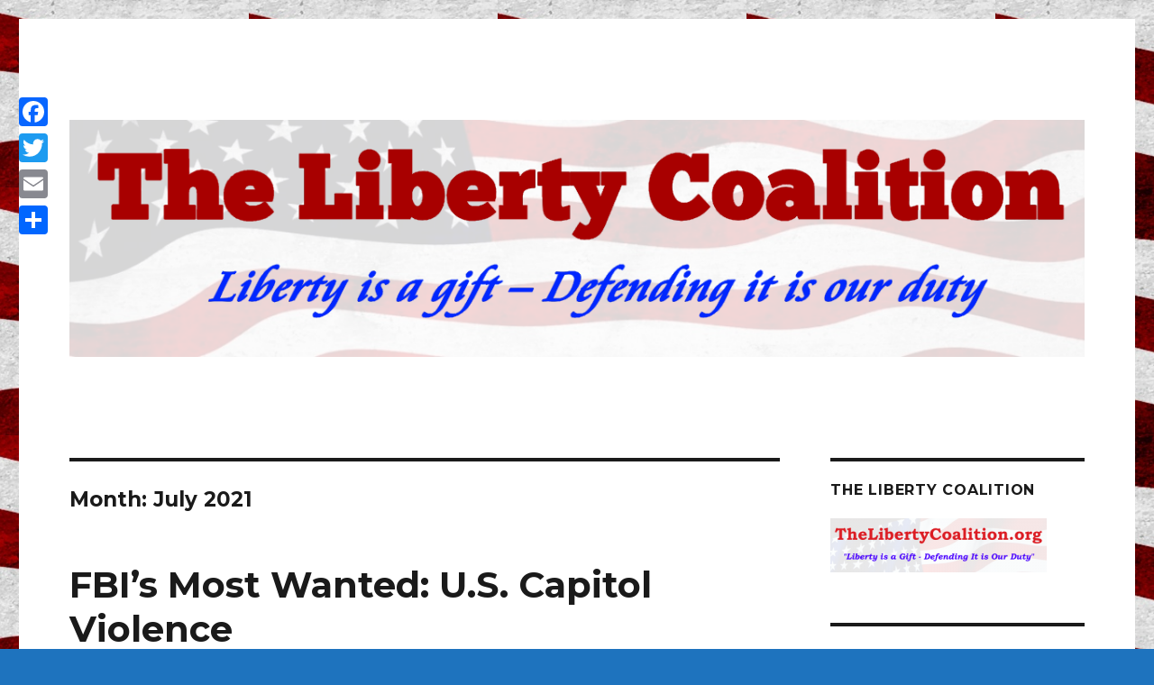

--- FILE ---
content_type: text/html; charset=UTF-8
request_url: https://thelibertycoalition.org/blog/2021/07/
body_size: 30804
content:
<!DOCTYPE html>
<html lang="en-US" class="no-js">
<head>
	<meta charset="UTF-8">
	<meta name="viewport" content="width=device-width, initial-scale=1">
	<link rel="profile" href="http://gmpg.org/xfn/11">
		<script>(function(html){html.className = html.className.replace(/\bno-js\b/,'js')})(document.documentElement);</script>
<title>July 2021 &#8211; The Liberty Coalition</title>
<meta name='robots' content='max-image-preview:large' />
<link rel='dns-prefetch' href='//static.addtoany.com' />
<link rel='dns-prefetch' href='//cdn.jsdelivr.net' />
<link rel='dns-prefetch' href='//fonts.googleapis.com' />
<link rel='dns-prefetch' href='//s.w.org' />
<link href='https://fonts.gstatic.com' crossorigin rel='preconnect' />
<link rel="alternate" type="application/rss+xml" title="The Liberty Coalition &raquo; Feed" href="https://thelibertycoalition.org/feed/" />
<link rel="alternate" type="application/rss+xml" title="The Liberty Coalition &raquo; Comments Feed" href="https://thelibertycoalition.org/comments/feed/" />
		<script type="text/javascript">
			window._wpemojiSettings = {"baseUrl":"https:\/\/s.w.org\/images\/core\/emoji\/13.0.1\/72x72\/","ext":".png","svgUrl":"https:\/\/s.w.org\/images\/core\/emoji\/13.0.1\/svg\/","svgExt":".svg","source":{"concatemoji":"https:\/\/thelibertycoalition.org\/wp-includes\/js\/wp-emoji-release.min.js?ver=5.7.14"}};
			!function(e,a,t){var n,r,o,i=a.createElement("canvas"),p=i.getContext&&i.getContext("2d");function s(e,t){var a=String.fromCharCode;p.clearRect(0,0,i.width,i.height),p.fillText(a.apply(this,e),0,0);e=i.toDataURL();return p.clearRect(0,0,i.width,i.height),p.fillText(a.apply(this,t),0,0),e===i.toDataURL()}function c(e){var t=a.createElement("script");t.src=e,t.defer=t.type="text/javascript",a.getElementsByTagName("head")[0].appendChild(t)}for(o=Array("flag","emoji"),t.supports={everything:!0,everythingExceptFlag:!0},r=0;r<o.length;r++)t.supports[o[r]]=function(e){if(!p||!p.fillText)return!1;switch(p.textBaseline="top",p.font="600 32px Arial",e){case"flag":return s([127987,65039,8205,9895,65039],[127987,65039,8203,9895,65039])?!1:!s([55356,56826,55356,56819],[55356,56826,8203,55356,56819])&&!s([55356,57332,56128,56423,56128,56418,56128,56421,56128,56430,56128,56423,56128,56447],[55356,57332,8203,56128,56423,8203,56128,56418,8203,56128,56421,8203,56128,56430,8203,56128,56423,8203,56128,56447]);case"emoji":return!s([55357,56424,8205,55356,57212],[55357,56424,8203,55356,57212])}return!1}(o[r]),t.supports.everything=t.supports.everything&&t.supports[o[r]],"flag"!==o[r]&&(t.supports.everythingExceptFlag=t.supports.everythingExceptFlag&&t.supports[o[r]]);t.supports.everythingExceptFlag=t.supports.everythingExceptFlag&&!t.supports.flag,t.DOMReady=!1,t.readyCallback=function(){t.DOMReady=!0},t.supports.everything||(n=function(){t.readyCallback()},a.addEventListener?(a.addEventListener("DOMContentLoaded",n,!1),e.addEventListener("load",n,!1)):(e.attachEvent("onload",n),a.attachEvent("onreadystatechange",function(){"complete"===a.readyState&&t.readyCallback()})),(n=t.source||{}).concatemoji?c(n.concatemoji):n.wpemoji&&n.twemoji&&(c(n.twemoji),c(n.wpemoji)))}(window,document,window._wpemojiSettings);
		</script>
		<style type="text/css">
img.wp-smiley,
img.emoji {
	display: inline !important;
	border: none !important;
	box-shadow: none !important;
	height: 1em !important;
	width: 1em !important;
	margin: 0 .07em !important;
	vertical-align: -0.1em !important;
	background: none !important;
	padding: 0 !important;
}
</style>
	<link rel='stylesheet' id='wp-block-library-css'  href='https://thelibertycoalition.org/wp-includes/css/dist/block-library/style.min.css?ver=5.7.14' type='text/css' media='all' />
<link rel='stylesheet' id='wp-block-library-theme-css'  href='https://thelibertycoalition.org/wp-includes/css/dist/block-library/theme.min.css?ver=5.7.14' type='text/css' media='all' />
<link rel='stylesheet' id='twentysixteen-fonts-css'  href='https://fonts.googleapis.com/css?family=Merriweather%3A400%2C700%2C900%2C400italic%2C700italic%2C900italic%7CMontserrat%3A400%2C700%7CInconsolata%3A400&#038;subset=latin%2Clatin-ext' type='text/css' media='all' />
<link rel='stylesheet' id='genericons-css'  href='https://thelibertycoalition.org/wp-content/themes/twentysixteen/genericons/genericons.css?ver=3.4.1' type='text/css' media='all' />
<link rel='stylesheet' id='twentysixteen-style-css'  href='https://thelibertycoalition.org/wp-content/themes/twentysixteen/style.css?ver=5.7.14' type='text/css' media='all' />
<link rel='stylesheet' id='twentysixteen-block-style-css'  href='https://thelibertycoalition.org/wp-content/themes/twentysixteen/css/blocks.css?ver=20181230' type='text/css' media='all' />
<!--[if lt IE 10]>
<link rel='stylesheet' id='twentysixteen-ie-css'  href='https://thelibertycoalition.org/wp-content/themes/twentysixteen/css/ie.css?ver=20160816' type='text/css' media='all' />
<![endif]-->
<!--[if lt IE 9]>
<link rel='stylesheet' id='twentysixteen-ie8-css'  href='https://thelibertycoalition.org/wp-content/themes/twentysixteen/css/ie8.css?ver=20160816' type='text/css' media='all' />
<![endif]-->
<!--[if lt IE 8]>
<link rel='stylesheet' id='twentysixteen-ie7-css'  href='https://thelibertycoalition.org/wp-content/themes/twentysixteen/css/ie7.css?ver=20160816' type='text/css' media='all' />
<![endif]-->
<link rel='stylesheet' id='addtoany-css'  href='https://thelibertycoalition.org/wp-content/plugins/add-to-any/addtoany.min.css?ver=1.16' type='text/css' media='all' />
<style id='addtoany-inline-css' type='text/css'>
@media screen and (max-width:980px){
.a2a_floating_style.a2a_vertical_style{display:none;}
}
</style>
<script type='text/javascript' id='addtoany-core-js-before'>
window.a2a_config=window.a2a_config||{};a2a_config.callbacks=[];a2a_config.overlays=[];a2a_config.templates={};
a2a_config.callbacks.push({ready: function(){var d=document;function a(){var c,e=d.createElement("div");e.innerHTML="<div class=\"a2a_kit a2a_kit_size_32 a2a_floating_style a2a_vertical_style\" style=\"margin-left:-64px;top:100px;background-color:transparent;\"><a class=\"a2a_button_facebook\"><\/a><a class=\"a2a_button_twitter\"><\/a><a class=\"a2a_button_email\"><\/a><a class=\"a2a_dd addtoany_share_save addtoany_share\" href=\"https:\/\/www.addtoany.com\/share\"><\/a><\/div>";c=d.querySelector("main, [role=\"main\"], article, .status-publish");if(c)c.appendChild(e.firstChild);a2a.init("page");}if("loading"!==d.readyState)a();else d.addEventListener("DOMContentLoaded",a,false);}});
</script>
<script type='text/javascript' defer src='https://static.addtoany.com/menu/page.js' id='addtoany-core-js'></script>
<script type='text/javascript' src='https://thelibertycoalition.org/wp-includes/js/jquery/jquery.min.js?ver=3.5.1' id='jquery-core-js'></script>
<script type='text/javascript' src='https://thelibertycoalition.org/wp-includes/js/jquery/jquery-migrate.min.js?ver=3.3.2' id='jquery-migrate-js'></script>
<script type='text/javascript' defer src='https://thelibertycoalition.org/wp-content/plugins/add-to-any/addtoany.min.js?ver=1.1' id='addtoany-jquery-js'></script>
<!--[if lt IE 9]>
<script type='text/javascript' src='https://thelibertycoalition.org/wp-content/themes/twentysixteen/js/html5.js?ver=3.7.3' id='twentysixteen-html5-js'></script>
<![endif]-->
<link rel="https://api.w.org/" href="https://thelibertycoalition.org/wp-json/" /><link rel="EditURI" type="application/rsd+xml" title="RSD" href="https://thelibertycoalition.org/xmlrpc.php?rsd" />
<link rel="wlwmanifest" type="application/wlwmanifest+xml" href="https://thelibertycoalition.org/wp-includes/wlwmanifest.xml" /> 
<meta name="generator" content="WordPress 5.7.14" />
		<style type="text/css" id="twentysixteen-header-css">
		.site-branding {
			margin: 0 auto 0 0;
		}

		.site-branding .site-title,
		.site-description {
			clip: rect(1px, 1px, 1px, 1px);
			position: absolute;
		}
		</style>
		<style type="text/css" id="custom-background-css">
body.custom-background { background-color: #1e73be; background-image: url("https://thelibertycoalition.org/wp-content/uploads/2023/12/flag-bg.png"); background-position: left center; background-size: auto; background-repeat: repeat; background-attachment: scroll; }
</style>
	<!-- ## NXS/OG ## --><!-- ## NXSOGTAGS ## --><!-- ## NXS/OG ## -->
</head>

<body class="archive date custom-background wp-embed-responsive custom-background-image group-blog hfeed">
<div id="page" class="site">
	<div class="site-inner">
		<a class="skip-link screen-reader-text" href="#content">Skip to content</a>

		<header id="masthead" class="site-header" role="banner">
			<div class="site-header-main">
				<div class="site-branding">
					
											<p class="site-title"><a href="https://thelibertycoalition.org/" rel="home">The Liberty Coalition</a></p>
												<p class="site-description">Liberty is a gift &#8211; Defending it is our duty</p>
									</div><!-- .site-branding -->

							</div><!-- .site-header-main -->

											<div class="header-image">
					<a href="https://thelibertycoalition.org/" rel="home">
						<img src="https://thelibertycoalition.org/wp-content/uploads/2023/12/TLC-Header2.png" srcset="https://thelibertycoalition.org/wp-content/uploads/2023/12/TLC-Header2-300x70.png 300w, https://thelibertycoalition.org/wp-content/uploads/2023/12/TLC-Header2-1024x239.png 1024w, https://thelibertycoalition.org/wp-content/uploads/2023/12/TLC-Header2-768x179.png 768w, https://thelibertycoalition.org/wp-content/uploads/2023/12/TLC-Header2.png 1200w" sizes="(max-width: 709px) 85vw, (max-width: 909px) 81vw, (max-width: 1362px) 88vw, 1200px" width="1200" height="280" alt="The Liberty Coalition">
					</a>
				</div><!-- .header-image -->
					</header><!-- .site-header -->

		<div id="content" class="site-content">

	<div id="primary" class="content-area">
		<main id="main" class="site-main" role="main">

		
			<header class="page-header">
				<h1 class="page-title">Month: <span>July 2021</span></h1>			</header><!-- .page-header -->

			
<article id="post-404052" class="post-404052 post type-post status-publish format-standard hentry category-goverment">
	<header class="entry-header">
		
		<h2 class="entry-title"><a href="https://thelibertycoalition.org/blog/2021/07/31/fbis-most-wanted-u-s-capitol-violence/" rel="bookmark">FBI&#8217;s Most Wanted: U.S. Capitol Violence</a></h2>	</header><!-- .entry-header -->

	
	
	<div class="entry-content">
		<p>Much has been said about the lack of video released for the Jan 6 event by the feds. You&#8217;ll find several videos on the page linked below. All I can say about the source is they are on the <a href="https://www.fbi.gov/wanted/capitol-violence">FBI&#8217;s Most Wanted page.</a> Take it as you will.</p>
<p>Nor have I watched any of the videos on this page to date.</p>
<p>At this time I&#8217;ll state unequivocally, I am absolutely opposed to promoting, inciting or initiating violence of any sort.</p>
<p>That said, lemme ask you&#8230; if someone fires a weapon at a law enforcement officer, should the officer be allowed to defend himself? By what means? What if the officer was off-duty? What if the officer was retired? What if it was a private citizen rather than an officer?  I&#8217;ll leave it at that.</p>
<p>As for the events of Jan 6, again, I refuse to excuse anybody who promoted, incited or initiated violence on that day. However I do expect those caught to be held to the same standard as any other citizen performing similar acts on any other day. The principle is called &#8220;equal protection under the law&#8221;.</p>
<p><a href="https://www.fbi.gov/wanted/capitol-violence">FBI&#8217;s Most Wanted: U.S. Capitol Violence </a></p>
<p>&nbsp;</p>
<div class="addtoany_share_save_container addtoany_content addtoany_content_bottom"><div class="a2a_kit a2a_kit_size_32 addtoany_list" data-a2a-url="https://thelibertycoalition.org/blog/2021/07/31/fbis-most-wanted-u-s-capitol-violence/" data-a2a-title="FBI’s Most Wanted: U.S. Capitol Violence"><a class="a2a_button_facebook" href="https://www.addtoany.com/add_to/facebook?linkurl=https%3A%2F%2Fthelibertycoalition.org%2Fblog%2F2021%2F07%2F31%2Ffbis-most-wanted-u-s-capitol-violence%2F&amp;linkname=FBI%E2%80%99s%20Most%20Wanted%3A%20U.S.%20Capitol%20Violence" title="Facebook" rel="nofollow noopener" target="_blank"></a><a class="a2a_button_twitter" href="https://www.addtoany.com/add_to/twitter?linkurl=https%3A%2F%2Fthelibertycoalition.org%2Fblog%2F2021%2F07%2F31%2Ffbis-most-wanted-u-s-capitol-violence%2F&amp;linkname=FBI%E2%80%99s%20Most%20Wanted%3A%20U.S.%20Capitol%20Violence" title="Twitter" rel="nofollow noopener" target="_blank"></a><a class="a2a_button_email" href="https://www.addtoany.com/add_to/email?linkurl=https%3A%2F%2Fthelibertycoalition.org%2Fblog%2F2021%2F07%2F31%2Ffbis-most-wanted-u-s-capitol-violence%2F&amp;linkname=FBI%E2%80%99s%20Most%20Wanted%3A%20U.S.%20Capitol%20Violence" title="Email" rel="nofollow noopener" target="_blank"></a><a class="a2a_dd addtoany_share_save addtoany_share" href="https://www.addtoany.com/share"></a></div></div>	</div><!-- .entry-content -->

	<footer class="entry-footer">
		<span class="byline"><span class="author vcard"><img alt='' src='https://secure.gravatar.com/avatar/eef4a181e576ece2fe95e7c938828c79?s=49&#038;d=mm&#038;r=g' srcset='https://secure.gravatar.com/avatar/eef4a181e576ece2fe95e7c938828c79?s=98&#038;d=mm&#038;r=g 2x' class='avatar avatar-49 photo' height='49' width='49' loading='lazy'/><span class="screen-reader-text">Author </span> <a class="url fn n" href="https://thelibertycoalition.org/blog/author/andy/">Andy</a></span></span><span class="posted-on"><span class="screen-reader-text">Posted on </span><a href="https://thelibertycoalition.org/blog/2021/07/31/fbis-most-wanted-u-s-capitol-violence/" rel="bookmark"><time class="entry-date published" datetime="2021-07-31T10:40:46-04:00">July 31, 2021</time><time class="updated" datetime="2021-07-30T10:55:25-04:00">July 30, 2021</time></a></span><span class="cat-links"><span class="screen-reader-text">Categories </span><a href="https://thelibertycoalition.org/blog/category/goverment/" rel="category tag">Goverment</a></span>			</footer><!-- .entry-footer -->
</article><!-- #post-404052 -->

<article id="post-404048" class="post-404048 post type-post status-publish format-standard hentry category-dirty-politics category-goverment category-politics-filthy">
	<header class="entry-header">
		
		<h2 class="entry-title"><a href="https://thelibertycoalition.org/blog/2021/07/30/gop-representatives-denied-access-to-political-prisoners/" rel="bookmark">GOP Representatives DENIED Access to Political Prisoners</a></h2>	</header><!-- .entry-header -->

	
	
	<div class="entry-content">
		<p>The good news is, the plight of the political prisoners being held is gaining attention. The bad news is, the stink thus far is not pungent enough to allow even representatives of Congress access to either verify or dismiss the claims of abuse.</p>
<p>https://www.breitbart.com/politics/2021/07/28/gop-lawmakers-demand-answers-january-6-protesters-political-prisoners-america/</p>
<p>What are they hiding?</p>
<p>On another note, below is a video of two Michigan residents who were arrested (this is old news):</p>
<p><iframe loading="lazy" title="Two Michigan men arrested after U.S. Capitol riots share their story with 7 Action News" width="840" height="473" src="https://www.youtube.com/embed/Td4KOAeXchE?feature=oembed" frameborder="0" allow="accelerometer; autoplay; clipboard-write; encrypted-media; gyroscope; picture-in-picture; web-share" allowfullscreen></iframe><script type="application/json" data-arve-oembed>{"title":"Two Michigan men arrested after U.S. Capitol riots share their story with 7 Action News","author_name":"WXYZ-TV Detroit | Channel 7","author_url":"https://www.youtube.com/@wxyztvdetroit","type":"video","height":"473","width":"840","version":"1.0","provider_name":"YouTube","provider_url":"https://www.youtube.com/","thumbnail_height":"360","thumbnail_width":"480","thumbnail_url":"https://i.ytimg.com/vi/Td4KOAeXchE/hqdefault.jpg","html":"&lt;iframe width=&quot;840&quot; height=&quot;473&quot; src=&quot;https://www.youtube.com/embed/Td4KOAeXchE?feature=oembed&quot; frameborder=&quot;0&quot; allow=&quot;accelerometer; autoplay; clipboard-write; encrypted-media; gyroscope; picture-in-picture; web-share&quot; allowfullscreen title=&quot;Two Michigan men arrested after U.S. Capitol riots share their story with 7 Action News&quot;&gt;&lt;/iframe&gt;","arve_cachetime":"2023-03-04 00:35:51","arve_url":"https://youtu.be/Td4KOAeXchE","arve_srcset":"https://i.ytimg.com/vi/Td4KOAeXchE/mqdefault.jpg 320w, https://i.ytimg.com/vi/Td4KOAeXchE/hqdefault.jpg 480w, https://i.ytimg.com/vi/Td4KOAeXchE/sddefault.jpg 640w, https://i.ytimg.com/vi/Td4KOAeXchE/maxresdefault.jpg 1280w"}</script></p>
<p>The video says these men were released. I found no listing for  either Matthew Staley nor Shawn Floyd  on the <a href="https://www.justice.gov/usao-dc/capitol-breach-cases">Capitol Breach Cases page</a></p>
<p>Isn&#8217;t that interesting? Maybe their names will turn up in the MI case concerning the plot to kidnap Governor Whitmer. Even more interesting is whether they would be defendants or witnesses for the prosecution.</p>
<div class="addtoany_share_save_container addtoany_content addtoany_content_bottom"><div class="a2a_kit a2a_kit_size_32 addtoany_list" data-a2a-url="https://thelibertycoalition.org/blog/2021/07/30/gop-representatives-denied-access-to-political-prisoners/" data-a2a-title="GOP Representatives DENIED Access to Political Prisoners"><a class="a2a_button_facebook" href="https://www.addtoany.com/add_to/facebook?linkurl=https%3A%2F%2Fthelibertycoalition.org%2Fblog%2F2021%2F07%2F30%2Fgop-representatives-denied-access-to-political-prisoners%2F&amp;linkname=GOP%20Representatives%20DENIED%20Access%20to%20Political%20Prisoners" title="Facebook" rel="nofollow noopener" target="_blank"></a><a class="a2a_button_twitter" href="https://www.addtoany.com/add_to/twitter?linkurl=https%3A%2F%2Fthelibertycoalition.org%2Fblog%2F2021%2F07%2F30%2Fgop-representatives-denied-access-to-political-prisoners%2F&amp;linkname=GOP%20Representatives%20DENIED%20Access%20to%20Political%20Prisoners" title="Twitter" rel="nofollow noopener" target="_blank"></a><a class="a2a_button_email" href="https://www.addtoany.com/add_to/email?linkurl=https%3A%2F%2Fthelibertycoalition.org%2Fblog%2F2021%2F07%2F30%2Fgop-representatives-denied-access-to-political-prisoners%2F&amp;linkname=GOP%20Representatives%20DENIED%20Access%20to%20Political%20Prisoners" title="Email" rel="nofollow noopener" target="_blank"></a><a class="a2a_dd addtoany_share_save addtoany_share" href="https://www.addtoany.com/share"></a></div></div>	</div><!-- .entry-content -->

	<footer class="entry-footer">
		<span class="byline"><span class="author vcard"><img alt='' src='https://secure.gravatar.com/avatar/eef4a181e576ece2fe95e7c938828c79?s=49&#038;d=mm&#038;r=g' srcset='https://secure.gravatar.com/avatar/eef4a181e576ece2fe95e7c938828c79?s=98&#038;d=mm&#038;r=g 2x' class='avatar avatar-49 photo' height='49' width='49' loading='lazy'/><span class="screen-reader-text">Author </span> <a class="url fn n" href="https://thelibertycoalition.org/blog/author/andy/">Andy</a></span></span><span class="posted-on"><span class="screen-reader-text">Posted on </span><a href="https://thelibertycoalition.org/blog/2021/07/30/gop-representatives-denied-access-to-political-prisoners/" rel="bookmark"><time class="entry-date published updated" datetime="2021-07-30T10:38:12-04:00">July 30, 2021</time></a></span><span class="cat-links"><span class="screen-reader-text">Categories </span><a href="https://thelibertycoalition.org/blog/category/dirty-politics/" rel="category tag">Dirty Politics</a>, <a href="https://thelibertycoalition.org/blog/category/goverment/" rel="category tag">Goverment</a>, <a href="https://thelibertycoalition.org/blog/category/politics-filthy/" rel="category tag">UGH! Politics</a></span>			</footer><!-- .entry-footer -->
</article><!-- #post-404048 -->

<article id="post-404045" class="post-404045 post type-post status-publish format-standard hentry category-dirty-politics category-goverment category-liberty category-politics-filthy">
	<header class="entry-header">
		
		<h2 class="entry-title"><a href="https://thelibertycoalition.org/blog/2021/07/30/capitol-cases-a-list-of-political-prisoners/" rel="bookmark">Capitol Cases &#8211; A List of Political Prisoners.</a></h2>	</header><!-- .entry-header -->

	
	
	<div class="entry-content">
		<p>Note: If you look through all of these cases, you will seen not all of those charged are still detained. What is more interesting is browsing those who have been released</p>
<p><span style="font-size: 18pt;"><strong>https://www.justice.gov/usao-dc/capitol-breach-cases</strong></span></p>
<p>Consider <a href="https://www.justice.gov/usao-dc/defendants/alberts-christopher-michael">ALBERTS, Christopher Michael</a>  Here is what the record from the above link states:</p>
<p>Arrested on 1/7/21.</p>
<p><span style="background-color: #ffff99;"><strong>Initial appearance / detention hearing on 1/7/21. Defendant released.</strong></span></p>
<p>Preliminary hearing held on 1/28/21.</p>
<p>What was he charged with?</p>
<p><span style="background-color: #ffffff;"><span style="background-color: #ffff99;"><strong>Unlawful Possession of a Firearm on Capitol Grounds or Buildings</strong>;</span> Unlawful Entry or Remaining on Restricted Grounds without Lawful Authoirty; (SIC) <strong><span style="background-color: #ffff99;">Carrying a Pistol without a License Outside Home or Place of Business</span></strong><span style="background-color: #ffff99;">;<strong> Possession of a Large Capacity Ammunition Feeding Device</strong></span></span></p>
<p>[Bolding mine]</p>
<p>These are some of the most serious charges I&#8217;ve seen to date and yet he was released, while others, such as Joey Biggs, remains in custody. What is Mr. Biggs accused of?</p>
<p><span style="background-color: #ffff99;">Conspiracy; Obstruction of an Official Proceeding and Aiding and Abetting; Destruction of Government Property and Aiding and Abetting; Entering and Remaining in a Restricted Building or Grounds; Disorderly Conduct in a Restricted Building or Grounds</span></p>
<p>If you remember, I <a href="https://thelibertycoalition.org/blog/2021/07/27/jan-6-political-prisoners-we-cannot-stand-for-this/">posted some of what Mr. Biggs had to say</a> about is confinement on Tuesday. Yesterday, a group of GOP representatives attempted to see some of these prisoners. They were denied. I&#8217;ll post that story next.</p>
<div class="addtoany_share_save_container addtoany_content addtoany_content_bottom"><div class="a2a_kit a2a_kit_size_32 addtoany_list" data-a2a-url="https://thelibertycoalition.org/blog/2021/07/30/capitol-cases-a-list-of-political-prisoners/" data-a2a-title="Capitol Cases – A List of Political Prisoners."><a class="a2a_button_facebook" href="https://www.addtoany.com/add_to/facebook?linkurl=https%3A%2F%2Fthelibertycoalition.org%2Fblog%2F2021%2F07%2F30%2Fcapitol-cases-a-list-of-political-prisoners%2F&amp;linkname=Capitol%20Cases%20%E2%80%93%20A%20List%20of%20Political%20Prisoners." title="Facebook" rel="nofollow noopener" target="_blank"></a><a class="a2a_button_twitter" href="https://www.addtoany.com/add_to/twitter?linkurl=https%3A%2F%2Fthelibertycoalition.org%2Fblog%2F2021%2F07%2F30%2Fcapitol-cases-a-list-of-political-prisoners%2F&amp;linkname=Capitol%20Cases%20%E2%80%93%20A%20List%20of%20Political%20Prisoners." title="Twitter" rel="nofollow noopener" target="_blank"></a><a class="a2a_button_email" href="https://www.addtoany.com/add_to/email?linkurl=https%3A%2F%2Fthelibertycoalition.org%2Fblog%2F2021%2F07%2F30%2Fcapitol-cases-a-list-of-political-prisoners%2F&amp;linkname=Capitol%20Cases%20%E2%80%93%20A%20List%20of%20Political%20Prisoners." title="Email" rel="nofollow noopener" target="_blank"></a><a class="a2a_dd addtoany_share_save addtoany_share" href="https://www.addtoany.com/share"></a></div></div>	</div><!-- .entry-content -->

	<footer class="entry-footer">
		<span class="byline"><span class="author vcard"><img alt='' src='https://secure.gravatar.com/avatar/eef4a181e576ece2fe95e7c938828c79?s=49&#038;d=mm&#038;r=g' srcset='https://secure.gravatar.com/avatar/eef4a181e576ece2fe95e7c938828c79?s=98&#038;d=mm&#038;r=g 2x' class='avatar avatar-49 photo' height='49' width='49' loading='lazy'/><span class="screen-reader-text">Author </span> <a class="url fn n" href="https://thelibertycoalition.org/blog/author/andy/">Andy</a></span></span><span class="posted-on"><span class="screen-reader-text">Posted on </span><a href="https://thelibertycoalition.org/blog/2021/07/30/capitol-cases-a-list-of-political-prisoners/" rel="bookmark"><time class="entry-date published updated" datetime="2021-07-30T10:23:06-04:00">July 30, 2021</time></a></span><span class="cat-links"><span class="screen-reader-text">Categories </span><a href="https://thelibertycoalition.org/blog/category/dirty-politics/" rel="category tag">Dirty Politics</a>, <a href="https://thelibertycoalition.org/blog/category/goverment/" rel="category tag">Goverment</a>, <a href="https://thelibertycoalition.org/blog/category/liberty/" rel="category tag">Liberty</a>, <a href="https://thelibertycoalition.org/blog/category/politics-filthy/" rel="category tag">UGH! Politics</a></span>			</footer><!-- .entry-footer -->
</article><!-- #post-404045 -->

<article id="post-401795" class="post-401795 post type-post status-publish format-standard hentry category-dirty-politics category-goverment category-politics-filthy">
	<header class="entry-header">
		
		<h2 class="entry-title"><a href="https://thelibertycoalition.org/blog/2021/07/27/jan-6-political-prisoners-we-cannot-stand-for-this/" rel="bookmark">Jan 6 Political Prisoners &#8211; We Cannot Stand for This!</a></h2>	</header><!-- .entry-header -->

	
	
	<div class="entry-content">
		<div></div>
<div><img loading="lazy" class="aligncenter size-full wp-image-401800" src="https://thelibertycoalition.org/wp-content/uploads/2021/07/political-prison.jpg" alt="" width="700" height="1006" srcset="https://thelibertycoalition.org/wp-content/uploads/2021/07/political-prison.jpg 700w, https://thelibertycoalition.org/wp-content/uploads/2021/07/political-prison-209x300.jpg 209w, https://thelibertycoalition.org/wp-content/uploads/2021/07/political-prison-150x216.jpg 150w, https://thelibertycoalition.org/wp-content/uploads/2021/07/political-prison-348x500.jpg 348w" sizes="(max-width: 709px) 85vw, (max-width: 909px) 67vw, (max-width: 984px) 61vw, (max-width: 1362px) 45vw, 600px" /></div>
<div>Below you&#8217;ll find  a couple of articles detailing accounts of prisoners arrested for the Jan 6 &#8220;armed insurrection&#8221;. This is what the controllers call it, while all last summer these same people refused to denounce &#8220;peaceful protesters&#8221; who burned cities, burned federal buildings, shot and brutalized at will.</div>
<div></div>
<div>There are many more articles out there, I have just begun to collect them.</div>
<div class="gmail_default"></div>
<div class="gmail_default">When did this become acceptable in America?</div>
<div class="gmail_default"><a href="https://amgreatness.com/2021/07/24/losing-our-liberty-all-at-once/" target="_blank" rel="noopener" data-saferedirecturl="https://www.google.com/url?q=https://amgreatness.com/2021/07/24/losing-our-liberty-all-at-once/&amp;source=gmail&amp;ust=1627475679252000&amp;usg=AFQjCNFhfSlnpXjnQ1wDQNCXS1Qjgi8CNQ">https://amgreatness.com/2021/<wbr />07/24/losing-our-liberty-all-<wbr />at-once/</a></div>
<p>&#8211;<span class="gmail_default"><a href="https://amgreatness.com/2021/07/22/a-january-6-detainee-speaks-out/" target="_blank" rel="noopener" data-saferedirecturl="https://www.google.com/url?q=https://amgreatness.com/2021/07/22/a-january-6-detainee-speaks-out/&amp;source=gmail&amp;ust=1627475679252000&amp;usg=AFQjCNFUgE3XGmp6aNBFpaEJPyla4gURyg">https://amgreatness.com/2021/<wbr />07/22/a-january-6-detainee-<wbr />speaks-out/</a></span></p>
<p>We cannot stand for this! Please share this post, share these links &#8211; whatever you can to get the word out. We citizens need to pull back the rug to reveal this stink!</p>
<div class="addtoany_share_save_container addtoany_content addtoany_content_bottom"><div class="a2a_kit a2a_kit_size_32 addtoany_list" data-a2a-url="https://thelibertycoalition.org/blog/2021/07/27/jan-6-political-prisoners-we-cannot-stand-for-this/" data-a2a-title="Jan 6 Political Prisoners – We Cannot Stand for This!"><a class="a2a_button_facebook" href="https://www.addtoany.com/add_to/facebook?linkurl=https%3A%2F%2Fthelibertycoalition.org%2Fblog%2F2021%2F07%2F27%2Fjan-6-political-prisoners-we-cannot-stand-for-this%2F&amp;linkname=Jan%206%20Political%20Prisoners%20%E2%80%93%20We%20Cannot%20Stand%20for%20This%21" title="Facebook" rel="nofollow noopener" target="_blank"></a><a class="a2a_button_twitter" href="https://www.addtoany.com/add_to/twitter?linkurl=https%3A%2F%2Fthelibertycoalition.org%2Fblog%2F2021%2F07%2F27%2Fjan-6-political-prisoners-we-cannot-stand-for-this%2F&amp;linkname=Jan%206%20Political%20Prisoners%20%E2%80%93%20We%20Cannot%20Stand%20for%20This%21" title="Twitter" rel="nofollow noopener" target="_blank"></a><a class="a2a_button_email" href="https://www.addtoany.com/add_to/email?linkurl=https%3A%2F%2Fthelibertycoalition.org%2Fblog%2F2021%2F07%2F27%2Fjan-6-political-prisoners-we-cannot-stand-for-this%2F&amp;linkname=Jan%206%20Political%20Prisoners%20%E2%80%93%20We%20Cannot%20Stand%20for%20This%21" title="Email" rel="nofollow noopener" target="_blank"></a><a class="a2a_dd addtoany_share_save addtoany_share" href="https://www.addtoany.com/share"></a></div></div>	</div><!-- .entry-content -->

	<footer class="entry-footer">
		<span class="byline"><span class="author vcard"><img alt='' src='https://secure.gravatar.com/avatar/eef4a181e576ece2fe95e7c938828c79?s=49&#038;d=mm&#038;r=g' srcset='https://secure.gravatar.com/avatar/eef4a181e576ece2fe95e7c938828c79?s=98&#038;d=mm&#038;r=g 2x' class='avatar avatar-49 photo' height='49' width='49' loading='lazy'/><span class="screen-reader-text">Author </span> <a class="url fn n" href="https://thelibertycoalition.org/blog/author/andy/">Andy</a></span></span><span class="posted-on"><span class="screen-reader-text">Posted on </span><a href="https://thelibertycoalition.org/blog/2021/07/27/jan-6-political-prisoners-we-cannot-stand-for-this/" rel="bookmark"><time class="entry-date published updated" datetime="2021-07-27T08:55:59-04:00">July 27, 2021</time></a></span><span class="cat-links"><span class="screen-reader-text">Categories </span><a href="https://thelibertycoalition.org/blog/category/dirty-politics/" rel="category tag">Dirty Politics</a>, <a href="https://thelibertycoalition.org/blog/category/goverment/" rel="category tag">Goverment</a>, <a href="https://thelibertycoalition.org/blog/category/politics-filthy/" rel="category tag">UGH! Politics</a></span>			</footer><!-- .entry-footer -->
</article><!-- #post-401795 -->

<article id="post-398825" class="post-398825 post type-post status-publish format-standard hentry category-dirty-politics category-goverment category-liberty category-politics-filthy category-wild-and-crazy-speculation">
	<header class="entry-header">
		
		<h2 class="entry-title"><a href="https://thelibertycoalition.org/blog/2021/07/22/joe-biden-the-new-american-pope/" rel="bookmark">Joe Biden &#8211; The New American Pope</a></h2>	</header><!-- .entry-header -->

	
	
	<div class="entry-content">
		<p>By now if you haven&#8217;t seen the hoopla surrounding the latest smoke signals from the White House, go back to sleep. There&#8217;s no hope for you anyway. For the rest of us, well, I&#8217;m not sure if we should laugh, cry or simply say good-bye to our nation. I&#8217;m referring to the announcements concerning “misinformation” and the regime&#8217;s stated efforts to put things right, I suppose.</p>
<p><img loading="lazy" class="wp-image-398826 size-medium alignright" src="https://thelibertycoalition.org/wp-content/uploads/2021/07/miss-infomration-300x297.jpg" alt="Jen Psaki - &quot;Miss Information&quot;" width="300" height="297" srcset="https://thelibertycoalition.org/wp-content/uploads/2021/07/miss-infomration-300x297.jpg 300w, https://thelibertycoalition.org/wp-content/uploads/2021/07/miss-infomration-150x149.jpg 150w, https://thelibertycoalition.org/wp-content/uploads/2021/07/miss-infomration-50x50.jpg 50w, https://thelibertycoalition.org/wp-content/uploads/2021/07/miss-infomration.jpg 500w" sizes="(max-width: 300px) 85vw, 300px" />In effect Jen Psaki says they are working with social media, specifically Facebook, but she may have singled out others, to put a stop to Covid-19 “misinformation”. Apparently they are also working with SMS (text messaging) providers to cull wrongthink from texts we send each other. Of course, I imagine the first thought most of us have is “What about our 1<sup>st</sup> Amendment?”, followed by “What is stopping them from putting the skids on other forms of wrongthink?”, and then, “Who do they think they are?”. It&#8217;s this last supposed thought I&#8217;ll address here, hence the title.</p>
<p>Think about it. Fair warning, I am not, nor have I ever been Catholic, so anything I state about Catholicism is stuff I&#8217;ve picked up over the years. Take it with a grain of salt. That said, I understand the Pope is held as infallible and that&#8217;s where I&#8217;m coming from. It stands, then, to reason that Joe Biden, along with his coronation as p-Resident is now essentially declaring himself our New American Pope.</p>
<p>His holiness has to be infallible, otherwise how can he, unilaterally, declare what is TRUTH and what is falsehood? Now, I&#8217;ve only ever understood that the Catholic Pope is the only man on earth deemed to speak pure unmistakable words. Even certain kings, who believe themselves God have not overtly done such. (Keep in mind, I have not studied the topic in depth so I may, well be mistaken here but you get the point.) Now that I think about it, is it possible Ol&#8217; Joe expects he should rise to the prominence of a Pharaoh, Chinese, Japanese or Roman emperor? These all considered themselves gods.</p>
<p>Pope or emperor, it makes no difference to me. The end result is the same. We can now see the beginnings of an entity who expects the world to see himself as bigger than life itself. Far too big to be constrained by a mere constitution. Why should he be bound by the laws of men? Why does he need a congress? Is he (should I now be rendering the pronoun He or HE?) not above all of this? Speaking of pronouns, I find it a bit difficult to get a grip on them. As we all know, we peasants are rarely blessed with direct communication from the great one himself. Such trifles are relegated to others, such as his press secretary. However, as I understand it, all of these decrees emanate from the source. In light of this it may be time to speak of our p-Resident in the plural Victorian. This we can use they instead of “him” or “he” and Mr. p-Resident can refer to themselves as “we” and “us”. I&#8217;m pretty sure even the Catholic Pope refrains from this.</p>
<p>So there you have it. We need no longer concern ourselves with what or how to think. We have The One who will tells us all TRUTH and will benevolently correct us when we run afoul. All of this courtesy of Joe Biden, our New American Pope&#8230; or Pharaoh&#8230; or Emperor. My apologies for not being more specific. I&#8217;m sure they will soon be forthcoming with the proper acceptable forms of address along with guidance concerning the correct title we subjects are expected to use.</p>
<p>Update: on further reflection, I considered how this post meshes with my current views. In other words how does this fit in, seeing as how I advocate turning to God  Almighty to ask Him to restore our nation?</p>
<p>As noted above, historically, certain rulers have deified themselves. This is basically what is happening here. The controllers are elevating Joe Biden to a godlike status. The end result is the destruction of our nation is accelerating more and more each and every day. Remember that snowball?</p>
<p>I am not going to cite example after example. The controllers are attacking our republic on every level. How much longer to we have? I cannot say. How long before I am <em>prohibited</em> from saying?</p>
<p>Go to God now. Ask Him what He would have you do. Keep asking until you have an answer. Prayer is our first defense right now.</p>
<div class="addtoany_share_save_container addtoany_content addtoany_content_bottom"><div class="a2a_kit a2a_kit_size_32 addtoany_list" data-a2a-url="https://thelibertycoalition.org/blog/2021/07/22/joe-biden-the-new-american-pope/" data-a2a-title="Joe Biden – The New American Pope"><a class="a2a_button_facebook" href="https://www.addtoany.com/add_to/facebook?linkurl=https%3A%2F%2Fthelibertycoalition.org%2Fblog%2F2021%2F07%2F22%2Fjoe-biden-the-new-american-pope%2F&amp;linkname=Joe%20Biden%20%E2%80%93%20The%20New%20American%20Pope" title="Facebook" rel="nofollow noopener" target="_blank"></a><a class="a2a_button_twitter" href="https://www.addtoany.com/add_to/twitter?linkurl=https%3A%2F%2Fthelibertycoalition.org%2Fblog%2F2021%2F07%2F22%2Fjoe-biden-the-new-american-pope%2F&amp;linkname=Joe%20Biden%20%E2%80%93%20The%20New%20American%20Pope" title="Twitter" rel="nofollow noopener" target="_blank"></a><a class="a2a_button_email" href="https://www.addtoany.com/add_to/email?linkurl=https%3A%2F%2Fthelibertycoalition.org%2Fblog%2F2021%2F07%2F22%2Fjoe-biden-the-new-american-pope%2F&amp;linkname=Joe%20Biden%20%E2%80%93%20The%20New%20American%20Pope" title="Email" rel="nofollow noopener" target="_blank"></a><a class="a2a_dd addtoany_share_save addtoany_share" href="https://www.addtoany.com/share"></a></div></div>	</div><!-- .entry-content -->

	<footer class="entry-footer">
		<span class="byline"><span class="author vcard"><img alt='' src='https://secure.gravatar.com/avatar/eef4a181e576ece2fe95e7c938828c79?s=49&#038;d=mm&#038;r=g' srcset='https://secure.gravatar.com/avatar/eef4a181e576ece2fe95e7c938828c79?s=98&#038;d=mm&#038;r=g 2x' class='avatar avatar-49 photo' height='49' width='49' loading='lazy'/><span class="screen-reader-text">Author </span> <a class="url fn n" href="https://thelibertycoalition.org/blog/author/andy/">Andy</a></span></span><span class="posted-on"><span class="screen-reader-text">Posted on </span><a href="https://thelibertycoalition.org/blog/2021/07/22/joe-biden-the-new-american-pope/" rel="bookmark"><time class="entry-date published" datetime="2021-07-22T08:43:29-04:00">July 22, 2021</time><time class="updated" datetime="2021-07-23T08:38:09-04:00">July 23, 2021</time></a></span><span class="cat-links"><span class="screen-reader-text">Categories </span><a href="https://thelibertycoalition.org/blog/category/dirty-politics/" rel="category tag">Dirty Politics</a>, <a href="https://thelibertycoalition.org/blog/category/goverment/" rel="category tag">Goverment</a>, <a href="https://thelibertycoalition.org/blog/category/liberty/" rel="category tag">Liberty</a>, <a href="https://thelibertycoalition.org/blog/category/politics-filthy/" rel="category tag">UGH! Politics</a>, <a href="https://thelibertycoalition.org/blog/category/wild-and-crazy-speculation/" rel="category tag">Wild and Crazy Speculation</a></span>			</footer><!-- .entry-footer -->
</article><!-- #post-398825 -->

<article id="post-396740" class="post-396740 post type-post status-publish format-standard hentry category-goverment category-liberty category-wild-and-crazy-speculation">
	<header class="entry-header">
		
		<h2 class="entry-title"><a href="https://thelibertycoalition.org/blog/2021/07/19/mark-levin-american-marxism-is-he-wrong/" rel="bookmark">Mark Levin &#8211; American Marxism &#8211; Is He Wrong?</a></h2>	</header><!-- .entry-header -->

	
	
	<div class="entry-content">
		<p><em>Note: This is most of the text from an email I sent to a fellow Christian I am corresponding with. I tried to edit out any irrelevant parts, but if something doesn&#8217;t seem to &#8220;fit&#8221;, that may be why.</em></p>
<p>Last night (Sunday)  I caught part of Mark Levin&#8217;s show where he is currently promoting his book &#8220;American Marxism&#8221;. We purchased the book and I have just started it, however after absorbing a significant amount of the main ideas from his broadcasts, I can tell you right now, Levin is missing the mark. (no pun intended) Don&#8217;t get me wrong, I believe he is one of the better commentators and analysts of our time. That said, he is not seeing things from the spiritual aspect. Now maybe I am the one who is blind. But I feel this is an important take on what is happening around us. Here goes:</p>
<p>Again, I try to see the events of today in relation to the end times prophecy. Why? Because it is the one thing I am certain of. There will be a one-world government, along with all we&#8217;ve seen predicted.</p>
<p>Now, our nation is not found anywhere in scripture. Why? I don&#8217;t know. What I do know is there are a lot of things not included so, I do not concern myself with this. However everything plays a role, including our nation, so while we are not &#8220;included&#8221; we are not excluded either. What I am convinced of is there can be NO one-world government as long as the USA exists in our current form. Prophecy or not, this is easy to see.</p>
<p>With this in mind, everything happening today begins to make much more sense.</p>
<p>Levin says the reason the democrats (actually the globalists, they exist in all parties and outside of political parties) are pushing illegal immigration is to import more democrat votes into the nation. I believe he is at least partially mistaken. This is why:</p>
<p style="padding-left: 40px;">1) When the globalists succeed in eliminating the electoral college, they will have turned our constitutional republic into a functional democracy. The mob will rule. Note they have already succeeded in corrupting the republic in respect of Senators, when they changed the constitution to elect them by popular vote in 1912. Yes. This is how long the globalists have planned the demise of our nation.</p>
<p style="padding-left: 40px;">2) While flooding certain states and districts may be desirable to secure the remaining Senate and House seats to make their coup complete, I see this as secondary as they already effectively have control for the most part. Yes, they do need to boost votes in a handful of states but the current flood of new votes only accelerates the process</p>
<p style="padding-left: 40px;">3) Once the ultimate goal of destroying our nation is understood, the ulterior motive of the globalists is clear. The massive importation threatens to strain local, state and federal budgets to the breaking point. Cloward-Piven is credited for outlining this.</p>
<p style="padding-left: 40px;">4) The southern border of our nation is essentially erased. No border, no nation.</p>
<p>Now let&#8217;s turn to the other issues we see unfolding before our eyes.</p>
<p>Spending. Again, look to Cloward-Piven to understand the real goal is to drive inflation through the roof while &#8220;all of a sudden&#8221; coming to realize that &#8220;Gee, we&#8217;ve got to pay for this somehow.&#8221;. Look for massive tax increases to further destroy the middle class.</p>
<p>Bluntly put, the airwaves are fraught with examples of ways the globalists are trying to bring this nation down, from Merrick Garland inviting the UN to examine our human rights practices to CRT to the piece by piece dismantling of our God-given rights.</p>
<p>At this point I am only trying to unveil these things for what they really are. We need to have our eyes open. It may well be too late. This does not matter. It is not for us to determine. God has already put the timeline in place. HE has already determined not only the when but the what. IF our Heavenly Father chooses to restore our nation, it will only be temporary. Keep in mind we are talking about an eternal being who is already 2000 years late by some men&#8217;s reckoning. What if He chooses to allow our nation to fall? Our responsibility is the same, though our duties may change. Let me clarify.</p>
<p>As of today, I see our duty to our nation is to lay claim to our right to self-govern and to hold those who have usurped power and authority accountable. This duty remains unless and until the constitution is declared invalid and the transformation to some other form of government is complete. Should this happen then our nation is lost and our duty as citizens dissolved. Whether we decide to bow to the new rulers or not would then be an individual choice.</p>
<p>Our responsibility is today and always to do the Will of our Heavenly Father. Today, part of this responsibility is to do our duty as citizens as described above. We are granted freedom of speech and freedom of religion for a reason. We are to speak God&#8217;s Word. We are to LIVE God&#8217;s word. This responsibility transcends any and all governments. Whether this nation or whatever replaces it, we are to remain faithful to God Almighty and our Lord and Savior Jesus the Messiah. Our nation, our constitutional republic WILL be replaced, it is only a matter of timing. This was true from before the foundations of the earth.</p>
<p>As far as any fix is concerned, man cannot fix it. Only God can do this and He will. We just do not know how or when. The fix may indeed be God&#8217;s ultimate solution as prophesied. If there is to be something in the interim, this also is His prerogative, not ours. All we can do as Christians is individually seek out and do His will as best we can. If we rise up and hold forth the truth of God&#8217;s Word, then we can see great things happen. We cannot and should not do this with a view of &#8220;changing the world&#8221;. We only need to focus on doing what we are able to do. By doing this, God can enable us to do far more than we believe possible. Consider the time when Peter walked on water. He took the step. God kept him on the water rather than allow him to sink.</p>
<p>This is how I see things this morning. The clarity I had last night impresses upon me the urgency of any efforts we take. I am convinced time is short. The coming globalist foray is racing towards us as a snowball from a high mountain. It is sure to bring devastation.</p>
<p>ALL we can do is go to God immediately. For a long time now, I&#8217;ve moved beyond asking God for anything specific other than to make clear His Will for my life and a clear path to take. Strangely enough my scripture reading today in the OT was Psalm 25. I urge you to begin reading the Psalms, beginning with the first with a mind to how the words relate to things happening today. WE cannot do anything other than shine a light on the truth. We must do this regardless of what is happening in the world.</p>
<p>Go to God. He will show you what you need to know and do if you ask. Trust in this.</p>
<div class="addtoany_share_save_container addtoany_content addtoany_content_bottom"><div class="a2a_kit a2a_kit_size_32 addtoany_list" data-a2a-url="https://thelibertycoalition.org/blog/2021/07/19/mark-levin-american-marxism-is-he-wrong/" data-a2a-title="Mark Levin – American Marxism – Is He Wrong?"><a class="a2a_button_facebook" href="https://www.addtoany.com/add_to/facebook?linkurl=https%3A%2F%2Fthelibertycoalition.org%2Fblog%2F2021%2F07%2F19%2Fmark-levin-american-marxism-is-he-wrong%2F&amp;linkname=Mark%20Levin%20%E2%80%93%20American%20Marxism%20%E2%80%93%20Is%20He%20Wrong%3F" title="Facebook" rel="nofollow noopener" target="_blank"></a><a class="a2a_button_twitter" href="https://www.addtoany.com/add_to/twitter?linkurl=https%3A%2F%2Fthelibertycoalition.org%2Fblog%2F2021%2F07%2F19%2Fmark-levin-american-marxism-is-he-wrong%2F&amp;linkname=Mark%20Levin%20%E2%80%93%20American%20Marxism%20%E2%80%93%20Is%20He%20Wrong%3F" title="Twitter" rel="nofollow noopener" target="_blank"></a><a class="a2a_button_email" href="https://www.addtoany.com/add_to/email?linkurl=https%3A%2F%2Fthelibertycoalition.org%2Fblog%2F2021%2F07%2F19%2Fmark-levin-american-marxism-is-he-wrong%2F&amp;linkname=Mark%20Levin%20%E2%80%93%20American%20Marxism%20%E2%80%93%20Is%20He%20Wrong%3F" title="Email" rel="nofollow noopener" target="_blank"></a><a class="a2a_dd addtoany_share_save addtoany_share" href="https://www.addtoany.com/share"></a></div></div>	</div><!-- .entry-content -->

	<footer class="entry-footer">
		<span class="byline"><span class="author vcard"><img alt='' src='https://secure.gravatar.com/avatar/eef4a181e576ece2fe95e7c938828c79?s=49&#038;d=mm&#038;r=g' srcset='https://secure.gravatar.com/avatar/eef4a181e576ece2fe95e7c938828c79?s=98&#038;d=mm&#038;r=g 2x' class='avatar avatar-49 photo' height='49' width='49' loading='lazy'/><span class="screen-reader-text">Author </span> <a class="url fn n" href="https://thelibertycoalition.org/blog/author/andy/">Andy</a></span></span><span class="posted-on"><span class="screen-reader-text">Posted on </span><a href="https://thelibertycoalition.org/blog/2021/07/19/mark-levin-american-marxism-is-he-wrong/" rel="bookmark"><time class="entry-date published updated" datetime="2021-07-19T09:05:14-04:00">July 19, 2021</time></a></span><span class="cat-links"><span class="screen-reader-text">Categories </span><a href="https://thelibertycoalition.org/blog/category/goverment/" rel="category tag">Goverment</a>, <a href="https://thelibertycoalition.org/blog/category/liberty/" rel="category tag">Liberty</a>, <a href="https://thelibertycoalition.org/blog/category/wild-and-crazy-speculation/" rel="category tag">Wild and Crazy Speculation</a></span>			</footer><!-- .entry-footer -->
</article><!-- #post-396740 -->

<article id="post-395144" class="post-395144 post type-post status-publish format-standard hentry category-dirty-politics category-goverment category-liberty">
	<header class="entry-header">
		
		<h2 class="entry-title"><a href="https://thelibertycoalition.org/blog/2021/07/16/door-to-door-vax-teams-making-the-rounds/" rel="bookmark">Door to Door Vax Teams Making the Rounds</a></h2>	</header><!-- .entry-header -->

	
	
	<div class="entry-content">
		<p>Well that didn&#8217;t take long.  A few days ago I posted <a href="https://thelibertycoalition.org/blog/2021/07/11/is-the-door-to-door-vaccination-push-more-insidious-than-innocent/">commentary</a> on this regime&#8217;s threat to go door to door to promote covid &#8220;vaccinations &#8220;.</p>
<blockquote class="wp-embedded-content" data-secret="48GqGpNbKa"><p><a href="https://www.thegatewaypundit.com/2021/07/goons-loose-bidens-jab-patrol-spotted-going-door-door-now-offering-shots-spot-video/">The Goons are Loose: Biden&#8217;s Jab Patrol Spotted Going Door to Door; Now Offering Shots on the Spot (Video)</a></p></blockquote>
<p><iframe class="wp-embedded-content" sandbox="allow-scripts" security="restricted" style="position: absolute; clip: rect(1px, 1px, 1px, 1px);" title="&#8220;The Goons are Loose: Biden&#8217;s Jab Patrol Spotted Going Door to Door; Now Offering Shots on the Spot (Video)&#8221; &#8212; The Gateway Pundit" src="https://www.thegatewaypundit.com/2021/07/goons-loose-bidens-jab-patrol-spotted-going-door-door-now-offering-shots-spot-video/embed/#?secret=b7oO04GYNR#?secret=48GqGpNbKa" data-secret="48GqGpNbKa" width="600" height="338" frameborder="0" marginwidth="0" marginheight="0" scrolling="no"></iframe></p>
<p>Well that is their stated intent. Pardon me if I look upon their professed good intentions with a wary eye. Like Ronald Reagan said,  &#8220;The nine most terrifying words in the English language are: I&#8217;m from the Government, and I&#8217;m here to help. &#8221;</p>
<p>Sorry dudes, I refuse to be terrified.</p>
<p>One comment I read included an excellent idea I&#8217;m adding to my preparations (such as they are). I&#8217;m adding the phone number of my local Sheriff to my phone directory for quick access. What preparations you may ask. Simply this, I am requesting all family members follow suit should a government shadow cross our door.</p>
<p style="padding-left: 40px;">Do not answer any questions.</p>
<p style="padding-left: 40px;">Do not offer any information.</p>
<p style="padding-left: 40px;">Request they leave the property immediately.</p>
<p style="padding-left: 40px;">Call the Sheriff for assistance if necessary.</p>
<p>That&#8217;s it.  I&#8217;m not looking for nor do I desire any drama here. Just go away.</p>
<p>&nbsp;</p>
<div class="addtoany_share_save_container addtoany_content addtoany_content_bottom"><div class="a2a_kit a2a_kit_size_32 addtoany_list" data-a2a-url="https://thelibertycoalition.org/blog/2021/07/16/door-to-door-vax-teams-making-the-rounds/" data-a2a-title="Door to Door Vax Teams Making the Rounds"><a class="a2a_button_facebook" href="https://www.addtoany.com/add_to/facebook?linkurl=https%3A%2F%2Fthelibertycoalition.org%2Fblog%2F2021%2F07%2F16%2Fdoor-to-door-vax-teams-making-the-rounds%2F&amp;linkname=Door%20to%20Door%20Vax%20Teams%20Making%20the%20Rounds" title="Facebook" rel="nofollow noopener" target="_blank"></a><a class="a2a_button_twitter" href="https://www.addtoany.com/add_to/twitter?linkurl=https%3A%2F%2Fthelibertycoalition.org%2Fblog%2F2021%2F07%2F16%2Fdoor-to-door-vax-teams-making-the-rounds%2F&amp;linkname=Door%20to%20Door%20Vax%20Teams%20Making%20the%20Rounds" title="Twitter" rel="nofollow noopener" target="_blank"></a><a class="a2a_button_email" href="https://www.addtoany.com/add_to/email?linkurl=https%3A%2F%2Fthelibertycoalition.org%2Fblog%2F2021%2F07%2F16%2Fdoor-to-door-vax-teams-making-the-rounds%2F&amp;linkname=Door%20to%20Door%20Vax%20Teams%20Making%20the%20Rounds" title="Email" rel="nofollow noopener" target="_blank"></a><a class="a2a_dd addtoany_share_save addtoany_share" href="https://www.addtoany.com/share"></a></div></div>	</div><!-- .entry-content -->

	<footer class="entry-footer">
		<span class="byline"><span class="author vcard"><img alt='' src='https://secure.gravatar.com/avatar/eef4a181e576ece2fe95e7c938828c79?s=49&#038;d=mm&#038;r=g' srcset='https://secure.gravatar.com/avatar/eef4a181e576ece2fe95e7c938828c79?s=98&#038;d=mm&#038;r=g 2x' class='avatar avatar-49 photo' height='49' width='49' loading='lazy'/><span class="screen-reader-text">Author </span> <a class="url fn n" href="https://thelibertycoalition.org/blog/author/andy/">Andy</a></span></span><span class="posted-on"><span class="screen-reader-text">Posted on </span><a href="https://thelibertycoalition.org/blog/2021/07/16/door-to-door-vax-teams-making-the-rounds/" rel="bookmark"><time class="entry-date published updated" datetime="2021-07-16T08:07:23-04:00">July 16, 2021</time></a></span><span class="cat-links"><span class="screen-reader-text">Categories </span><a href="https://thelibertycoalition.org/blog/category/dirty-politics/" rel="category tag">Dirty Politics</a>, <a href="https://thelibertycoalition.org/blog/category/goverment/" rel="category tag">Goverment</a>, <a href="https://thelibertycoalition.org/blog/category/liberty/" rel="category tag">Liberty</a></span>			</footer><!-- .entry-footer -->
</article><!-- #post-395144 -->

<article id="post-392979" class="post-392979 post type-post status-publish format-standard hentry category-dirty-politics category-goverment category-liberty category-politics-filthy">
	<header class="entry-header">
		
		<h2 class="entry-title"><a href="https://thelibertycoalition.org/blog/2021/07/13/answering-the-constitutional-naysayers/" rel="bookmark">Answering The Constitutional Naysayers</a></h2>	</header><!-- .entry-header -->

	
	
	<div class="entry-content">
		<p style="padding-left: 40px;"><em>Note: this is my reply to commenters on another blog who essentially dismissed our constitution and therefore our nation.</em></p>
<p style="padding-left: 40px;"><em>I, for one, am tired of this defeatism seemingly pervading even the conservatives posting online. Some seem to expect arm conflict. Some appear to lust for it. Yes, our constitution has been abused, trampled, even shredded. Yes we&#8217;ve seen our rights wiped out with the stroke of a pen time and time again. Wiped out&#8230; or so they think. I contend our rights are inalienable. By definition this means <span class="ILfuVd NA6bn"><span class="hgKElc">something that “can&#8217;t be transferred to someone else, taken away, or denied.” In practical terms, I have a right to breathe.  One can indeed deny said right and even cut off my oxygen supply and thus deprive me of my life.  Usurping my right to breath and cutting off my oxygen does not wipe out my right. In other words, my right still exists. In same sense, even a SCOTUS opinion denying one of my inalienable rights does not wipe it out.  Thus even our vaunted Supreme Court must bow to God Almighty who gave us these rights.</span></span></em></p>
<p>Now, for those of you who pooh pooh our constitution, I have a question. Have you surrendered then? In other words, will you simply forfeit your God given rights as enumerated in the founding document of this nation and therefore are you ready to bow to your betters who ARE your betters by their own mere proclamation?</p>
<p>What then? What do you propose? War or armed conflict by some other name? Or maybe you plan to vote your way out of this. Oh. Yeah. Voting is something done in some recognized form of government.</p>
<p>Allow me to suggest that unless and until a formal declaration of the abandonment of our constitution is made and a new form of government is officially installed, by whatever method, our Constitution is still the law of the land.</p>
<p>As such we are still self-governing citizens. The mess our nation is now in is NOT entirely the fault of those who usurped power and authority by fraud or device &#8211; fraud being feigning to &#8220;represent&#8221; a group of citizens while actually representing their handlers. It is NOT the fault of those &#8220;deep state&#8221; players installed in powers of so-called authority by the usurpers. Whose fault is it then?</p>
<p>If we can blame anyone we should first look inward to ourselves as citizens. WE have allowed this to happen by consistently giving to the nod, time and time again, to those who openly and brazenly abuse their fiduciary duties. Granted we have all been snowed, misled into believing lies such as &#8220;Our nation is a democracy&#8221;. Democracy, simply stated means mob rule. We are NOT ruled by a mob. Our founding document established a limited government granting limited authority by citizens who elect representatives to administer and preserve our republic. Few, if any, of us was taught this. However not being taught does not excuse us from our duty to learn and understand our responsibilities as citizens. I know I was not taught this. I did not pursue this knowledge until very late in life. I am as guilty as anyone of shirking my responsibilities as a citizen. Now that I&#8217;ve come to a better understanding myself, I feel duty-bound to help others understand these things.</p>
<p>Know this: those who have usurped power and authority fear us and rightly so. Otherwise they would have formally declared their absolute rule over us. Instead they inch towards such a declaration, gaining ground each day. Our power is NOT in our arms. Our power is in our voice &#8211; not the voice of one but the voice of the nation, comprised of free citizens in a constitutional republic. I am just one voice. Some may say “loudmouth”. So be it. No matter how loud I can be. If I can shout so every ear in the nation can hear me, I am only one voice. I am only one citizen. This is the difference between how our nation was designed and what it has become. The usurpers centralize their power. Their desire is to emanate authority from one place, our nation&#8217;s capitol. Our nation was designed to distribute power equally amongst all citizens. Thus I do not have any more power or authority than anyone. WE THE PEOPLE have power and even that power is limited by constitutional constraints. Once we realize our power and understand how to wield it, the usurpers have nothing.</p>
<p>For those of you who laugh and scorn our constitution, I say you are either defeated already or an active minion of the usurpers. For those who feel defeated, all is not lost. Not yet. For you minions&#8230; if your masters do indeed succeed, their victory will be a short and empty one. God Almighty will prevail.</p>
<div class="addtoany_share_save_container addtoany_content addtoany_content_bottom"><div class="a2a_kit a2a_kit_size_32 addtoany_list" data-a2a-url="https://thelibertycoalition.org/blog/2021/07/13/answering-the-constitutional-naysayers/" data-a2a-title="Answering The Constitutional Naysayers"><a class="a2a_button_facebook" href="https://www.addtoany.com/add_to/facebook?linkurl=https%3A%2F%2Fthelibertycoalition.org%2Fblog%2F2021%2F07%2F13%2Fanswering-the-constitutional-naysayers%2F&amp;linkname=Answering%20The%20Constitutional%20Naysayers" title="Facebook" rel="nofollow noopener" target="_blank"></a><a class="a2a_button_twitter" href="https://www.addtoany.com/add_to/twitter?linkurl=https%3A%2F%2Fthelibertycoalition.org%2Fblog%2F2021%2F07%2F13%2Fanswering-the-constitutional-naysayers%2F&amp;linkname=Answering%20The%20Constitutional%20Naysayers" title="Twitter" rel="nofollow noopener" target="_blank"></a><a class="a2a_button_email" href="https://www.addtoany.com/add_to/email?linkurl=https%3A%2F%2Fthelibertycoalition.org%2Fblog%2F2021%2F07%2F13%2Fanswering-the-constitutional-naysayers%2F&amp;linkname=Answering%20The%20Constitutional%20Naysayers" title="Email" rel="nofollow noopener" target="_blank"></a><a class="a2a_dd addtoany_share_save addtoany_share" href="https://www.addtoany.com/share"></a></div></div>	</div><!-- .entry-content -->

	<footer class="entry-footer">
		<span class="byline"><span class="author vcard"><img alt='' src='https://secure.gravatar.com/avatar/eef4a181e576ece2fe95e7c938828c79?s=49&#038;d=mm&#038;r=g' srcset='https://secure.gravatar.com/avatar/eef4a181e576ece2fe95e7c938828c79?s=98&#038;d=mm&#038;r=g 2x' class='avatar avatar-49 photo' height='49' width='49' loading='lazy'/><span class="screen-reader-text">Author </span> <a class="url fn n" href="https://thelibertycoalition.org/blog/author/andy/">Andy</a></span></span><span class="posted-on"><span class="screen-reader-text">Posted on </span><a href="https://thelibertycoalition.org/blog/2021/07/13/answering-the-constitutional-naysayers/" rel="bookmark"><time class="entry-date published updated" datetime="2021-07-13T09:20:17-04:00">July 13, 2021</time></a></span><span class="cat-links"><span class="screen-reader-text">Categories </span><a href="https://thelibertycoalition.org/blog/category/dirty-politics/" rel="category tag">Dirty Politics</a>, <a href="https://thelibertycoalition.org/blog/category/goverment/" rel="category tag">Goverment</a>, <a href="https://thelibertycoalition.org/blog/category/liberty/" rel="category tag">Liberty</a>, <a href="https://thelibertycoalition.org/blog/category/politics-filthy/" rel="category tag">UGH! Politics</a></span>			</footer><!-- .entry-footer -->
</article><!-- #post-392979 -->

<article id="post-391794" class="post-391794 post type-post status-publish format-standard hentry category-liberty">
	<header class="entry-header">
		
		<h2 class="entry-title"><a href="https://thelibertycoalition.org/blog/2021/07/11/is-the-door-to-door-vaccination-push-more-insidious-than-innocent/" rel="bookmark">Is The Door to Door Vaccination Push More Insidious Than Innocent?</a></h2>	</header><!-- .entry-header -->

	
	
	<div class="entry-content">
		<p>Granted, I don&#8217;t put much stock in anything the pResident mumbles off his note cards, much less his off the script ramblings. That said, there&#8217;s much ado concerning his recent proclamation that federal agents will go door to door to “get people vaccinated”.</p>
<p>After the uproar Fox News reported White House Press Secretary Jen Psaki stating this:</p>
<p><span style="font-family: Times New Roman, serif;"><span style="color: #222222;"><span style="font-size: medium;">&#8220;Let me tell you what this is and what it is not,&#8221; Psaki responded by again pointing out the federal government is not mandating vaccines. &#8220;What this effort is is a continuation of what we have seen as an impactful effort that we&#8217;ve had by local public health officials and volunteers in a range of communities over the last month of action.&#8221;</span></span> </span></p>
<p><span style="font-family: Times New Roman, serif;">Fox also reported this statement:</span></p>
<p><span style="font-family: Times New Roman, serif;">Health and Human Services Secretary Xavier Becerra on Thursday responded to criticism unleashed by some Republicans this week over the Biden administration’s plan to go “door-to-door” to encourage Covid-19 vaccinations in targeted communities, arguing—contrary to what some GOP lawmakers have asserted—it is “absolutely” the business of the federal government to engage in such an push.</span></p>
<p><span style="font-family: Times New Roman, serif;">Okay. Just so I am straight on this, those charged with enforcing laws in this nation have declared it is “their business” to go door to door to push Covid-19 “vaccinations” upon every citizen in this nation. After all, they are just looking out for us&#8230; right? So, just for tickles and grins, I&#8217;m going to assume our “fearless leader” is all about benevolence. Wonderful. How does this play out?</span></p>
<p><span style="font-family: Times New Roman, serif;">Someone knocks on my door, telling me “I&#8217;m from the government and I&#8217;m here to help.” Oh joy. Now then, does this person ask me if I or anyone in this household has or has not been “vaccinated” or do they inform me? Let&#8217;s assume the former. They ask. My gut response is, “That information is none of your business.”. Now what? Do they nod and go away? Do they first mark their log book? Maybe they will first ask who resides here. Again. Who&#8217;s asking and why? Because it if you have to ask, it is none of your business. Should anyone persist in this line of questioning, my inclination is ask them to leave my property. If they refuse I&#8217;m then inclined to call my local Sheriff requesting they be removed.</span></p>
<p><span style="font-family: Times New Roman, serif;">Now what if they tell me who I am and then inform me I have not been “vaccinated”? My gut response is ask how they came by this private information protected by federal statute. There is no valid answer as far as I am concerned. Maybe their information is incorrect. Since they have no legal right to it, then they should leave it at that. Don&#8217;t worry agent, I am fully capable of handling my medical needs myself. I have not requested nor do I need your help. Thank you and goodbye. Again, should they refuse to leave I will ask for assistance from my local Sheriff. </span></p>
<p><span style="font-family: Times New Roman, serif;">Mind you, my responses detailed above are entirely speculative. However they are based on certain principles I feel are valid. </span></p>
<p><span style="font-family: Times New Roman, serif;">First, my “vaccination” status is nobody&#8217;s business. Period. </span></p>
<p><span style="font-family: Times New Roman, serif;">Second, you may note I have consistently put “vaccination” in quotes. This is because to the best of my knowledge a vaccine for Covid-19 does not exist. The current concoction is not a vaccine and thus the term “vaccinated” as it relates to this virus and/or its variants is a misnomer. A misnomer I refuse to legitimize. In this respect, then, it is impossible for anyone in this nation to be vaccinated for this virus.</span></p>
<p><span style="font-family: Times New Roman, serif;">Third, An agent, or representative, from the Federal Government is not now nor ever welcome to come knocking on my door to inquire about anything, especially my private health status. For that matter, neither is anyone from the state and local government. If I want your “help”, I&#8217;ll ask for it. Thank you.</span></p>
<p><span style="font-family: Times New Roman, serif;">Now I hate to come across as irritable but I&#8217;ve had about enough nonsense from these people. IF any of them had EVER bothered to ask, I&#8217;d give them an earful of what I DO want from government. I can pretty much guarantee you, what I have to say, they do not want to hear. In a nutshell: “go away, but empty your pockets of the money extracted from us taxpayers first.” Now for clarity&#8217;s sake, I am talking about governments as a whole and no one individual. Individual cases need to be addressed by due process of law. My point is we need to scale back government intervention to the boundaries set by our Constitution.</span></p>
<p><span style="font-family: Times New Roman, serif;">That said, I wonder&#8230; is all this “door to door for your own good” business simply a prelude? When said agent marks the log, is said mark meant to notate with whom to schedule a future visit? Could such a future visit be somewhat less “friendly”? Now before you get your panties in a wad, I&#8217;m not sayin&#8217; I&#8217;m just askin&#8217;. </span></p>
<div class="addtoany_share_save_container addtoany_content addtoany_content_bottom"><div class="a2a_kit a2a_kit_size_32 addtoany_list" data-a2a-url="https://thelibertycoalition.org/blog/2021/07/11/is-the-door-to-door-vaccination-push-more-insidious-than-innocent/" data-a2a-title="Is The Door to Door Vaccination Push More Insidious Than Innocent?"><a class="a2a_button_facebook" href="https://www.addtoany.com/add_to/facebook?linkurl=https%3A%2F%2Fthelibertycoalition.org%2Fblog%2F2021%2F07%2F11%2Fis-the-door-to-door-vaccination-push-more-insidious-than-innocent%2F&amp;linkname=Is%20The%20Door%20to%20Door%20Vaccination%20Push%20More%20Insidious%20Than%20Innocent%3F" title="Facebook" rel="nofollow noopener" target="_blank"></a><a class="a2a_button_twitter" href="https://www.addtoany.com/add_to/twitter?linkurl=https%3A%2F%2Fthelibertycoalition.org%2Fblog%2F2021%2F07%2F11%2Fis-the-door-to-door-vaccination-push-more-insidious-than-innocent%2F&amp;linkname=Is%20The%20Door%20to%20Door%20Vaccination%20Push%20More%20Insidious%20Than%20Innocent%3F" title="Twitter" rel="nofollow noopener" target="_blank"></a><a class="a2a_button_email" href="https://www.addtoany.com/add_to/email?linkurl=https%3A%2F%2Fthelibertycoalition.org%2Fblog%2F2021%2F07%2F11%2Fis-the-door-to-door-vaccination-push-more-insidious-than-innocent%2F&amp;linkname=Is%20The%20Door%20to%20Door%20Vaccination%20Push%20More%20Insidious%20Than%20Innocent%3F" title="Email" rel="nofollow noopener" target="_blank"></a><a class="a2a_dd addtoany_share_save addtoany_share" href="https://www.addtoany.com/share"></a></div></div>	</div><!-- .entry-content -->

	<footer class="entry-footer">
		<span class="byline"><span class="author vcard"><img alt='' src='https://secure.gravatar.com/avatar/eef4a181e576ece2fe95e7c938828c79?s=49&#038;d=mm&#038;r=g' srcset='https://secure.gravatar.com/avatar/eef4a181e576ece2fe95e7c938828c79?s=98&#038;d=mm&#038;r=g 2x' class='avatar avatar-49 photo' height='49' width='49' loading='lazy'/><span class="screen-reader-text">Author </span> <a class="url fn n" href="https://thelibertycoalition.org/blog/author/andy/">Andy</a></span></span><span class="posted-on"><span class="screen-reader-text">Posted on </span><a href="https://thelibertycoalition.org/blog/2021/07/11/is-the-door-to-door-vaccination-push-more-insidious-than-innocent/" rel="bookmark"><time class="entry-date published updated" datetime="2021-07-11T07:44:38-04:00">July 11, 2021</time></a></span><span class="cat-links"><span class="screen-reader-text">Categories </span><a href="https://thelibertycoalition.org/blog/category/liberty/" rel="category tag">Liberty</a></span>			</footer><!-- .entry-footer -->
</article><!-- #post-391794 -->

<article id="post-387801" class="post-387801 post type-post status-publish format-standard hentry category-christian-music-videos category-liberty category-scripture-for-today">
	<header class="entry-header">
		
		<h2 class="entry-title"><a href="https://thelibertycoalition.org/blog/2021/07/04/enjoy-our-fearless-leader-grants-permission-to-celebrate-our-freedom/" rel="bookmark">Enjoy! Our &#8220;Fearless Leader&#8221; Grants Permission to Celebrate Our Freedom!</a></h2>	</header><!-- .entry-header -->

	
	
	<div class="entry-content">
		<p>If you somehow missed the irony of the headline, read it again. For us &#8220;normal&#8221; deplorables, Happy Independence Day!</p>
<p>Apropos for today, Chris Tomlin&#8217;s &#8220;America&#8221;. Please consider the words carefully.</p>
<p><iframe loading="lazy" title="America - Chris Tomlin" width="840" height="630" src="https://www.youtube.com/embed/3jaSUZ7MM6k?feature=oembed" frameborder="0" allow="accelerometer; autoplay; clipboard-write; encrypted-media; gyroscope; picture-in-picture; web-share" allowfullscreen></iframe><script type="application/json" data-arve-oembed>{"title":"America - Chris Tomlin","author_name":"Bill Johnson","author_url":"https://www.youtube.com/@BillDanielJohnson","type":"video","height":"630","width":"840","version":"1.0","provider_name":"YouTube","provider_url":"https://www.youtube.com/","thumbnail_height":"360","thumbnail_width":"480","thumbnail_url":"https://i.ytimg.com/vi/3jaSUZ7MM6k/hqdefault.jpg","html":"&lt;iframe width=&quot;840&quot; height=&quot;630&quot; src=&quot;https://www.youtube.com/embed/3jaSUZ7MM6k?feature=oembed&quot; frameborder=&quot;0&quot; allow=&quot;accelerometer; autoplay; clipboard-write; encrypted-media; gyroscope; picture-in-picture; web-share&quot; allowfullscreen title=&quot;America - Chris Tomlin&quot;&gt;&lt;/iframe&gt;","arve_cachetime":"2023-03-03 12:47:52","arve_url":"https://youtu.be/3jaSUZ7MM6k","arve_srcset":"https://i.ytimg.com/vi/3jaSUZ7MM6k/mqdefault.jpg 320w, https://i.ytimg.com/vi/3jaSUZ7MM6k/hqdefault.jpg 480w"}</script></p>
<p>&nbsp;</p>
<p>Today is the day we mark the signing of the Declaration of Independence, July 4, 1776</p>
<p>The text is below courtesy of <a href="https://billofrightsinstitute.org/primary-sources/declaration-of-independence">The Bill of Rights Institute</a>:</p>
<p>IN CONGRESS, July 4, 1776.</p>
<p style="padding-left: 40px;">The unanimous Declaration of the thirteen united States of America,</p>
<p style="padding-left: 40px;">When in the Course of human events, it becomes necessary for one people to dissolve the political bands which have connected them with another, and to assume among the powers of the earth, the separate and equal station to which the Laws of Nature and of Nature’s God entitle them, a decent respect to the opinions of mankind requires that they should declare the causes which impel them to the separation.</p>
<p style="padding-left: 40px;">We hold these truths to be self-evident, that all men are created equal, that they are endowed by their Creator with certain unalienable Rights, that among these are Life, Liberty and the pursuit of Happiness.–That to secure these rights, Governments are instituted among Men, deriving their just powers from the consent of the governed, –That whenever any Form of Government becomes destructive of these ends, it is the Right of the People to alter or to abolish it, and to institute new Government, laying its foundation on such principles and organizing its powers in such form, as to them shall seem most likely to effect their Safety and Happiness. Prudence, indeed, will dictate that Governments long established should not be changed for light and transient causes; and accordingly all experience hath shewn, that mankind are more disposed to suffer, while evils are sufferable, than to right themselves by abolishing the forms to which they are accustomed. But when a long train of abuses and usurpations, pursuing invariably the same Object evinces a design to reduce them under absolute Despotism, it is their right, it is their duty, to throw off such Government, and to provide new Guards for their future security.–Such has been the patient sufferance of these Colonies; and such is now the necessity which constrains them to alter their former Systems of Government. The history of the present King of Great Britain is a history of repeated injuries and usurpations, all having in direct object the establishment of an absolute Tyranny over these States. To prove this, let Facts be submitted to a candid world.</p>
<p style="padding-left: 40px;">He has refused his Assent to Laws, the most wholesome and necessary for the public good.</p>
<p style="padding-left: 40px;">He has forbidden his Governors to pass Laws of immediate and pressing importance, unless suspended in their operation till his Assent should be obtained; and when so suspended, he has utterly neglected to attend to them.</p>
<p style="padding-left: 40px;">He has refused to pass other Laws for the accommodation of large districts of people, unless those people would relinquish the right of Representation in the Legislature, a right inestimable to them and formidable to tyrants only.</p>
<p style="padding-left: 40px;">He has called together legislative bodies at places unusual, uncomfortable, and distant from the depository of their public Records, for the sole purpose of fatiguing them into compliance with his measures.</p>
<p style="padding-left: 40px;">He has dissolved Representative Houses repeatedly, for opposing with manly firmness his invasions on the rights of the people.</p>
<p style="padding-left: 40px;">He has refused for a long time, after such dissolutions, to cause others to be elected; whereby the Legislative powers, incapable of Annihilation, have returned to the People at large for their exercise; the State remaining in the mean time exposed to all the dangers of invasion from without, and convulsions within.</p>
<p style="padding-left: 40px;">He has endeavoured to prevent the population of these States; for that purpose obstructing the Laws for Naturalization of Foreigners; refusing to pass others to encourage their migrations hither, and raising the conditions of new Appropriations of Lands.</p>
<p style="padding-left: 40px;">He has obstructed the Administration of Justice, by refusing his Assent to Laws for establishing Judiciary powers.</p>
<p style="padding-left: 40px;">He has made Judges dependent on his Will alone, for the tenure of their offices, and the amount and payment of their salaries.</p>
<p style="padding-left: 40px;">He has erected a multitude of New Offices, and sent hither swarms of Officers to harrass our people, and eat out their substance.</p>
<p style="padding-left: 40px;">He has kept among us, in times of peace, Standing Armies without the Consent of our legislatures.</p>
<p style="padding-left: 40px;">He has affected to render the Military independent of and superior to the Civil power.</p>
<p style="padding-left: 40px;">He has combined with others to subject us to a jurisdiction foreign to our constitution, and unacknowledged by our laws; giving his Assent to their Acts of pretended Legislation:</p>
<p style="padding-left: 40px;">For Quartering large bodies of armed troops among us:</p>
<p style="padding-left: 40px;">For protecting them, by a mock Trial, from punishment for any Murders which they should commit on the Inhabitants of these States:</p>
<p style="padding-left: 40px;">For cutting off our Trade with all parts of the world:</p>
<p style="padding-left: 40px;">For imposing Taxes on us without our Consent:</p>
<p style="padding-left: 40px;">For depriving us in many cases, of the benefits of Trial by Jury:</p>
<p style="padding-left: 40px;">For transporting us beyond Seas to be tried for pretended offences</p>
<p style="padding-left: 40px;">For abolishing the free System of English Laws in a neighbouring Province, establishing therein an Arbitrary government, and enlarging its Boundaries so as to render it at once an example and fit instrument for introducing the same absolute rule into these Colonies:</p>
<p style="padding-left: 40px;">For taking away our Charters, abolishing our most valuable Laws, and altering fundamentally the Forms of our Governments:</p>
<p style="padding-left: 40px;">For suspending our own Legislatures, and declaring themselves invested with power to legislate for us in all cases whatsoever.</p>
<p style="padding-left: 40px;">He has abdicated Government here, by declaring us out of his Protection and waging War against us.</p>
<p style="padding-left: 40px;">He has plundered our seas, ravaged our Coasts, burnt our towns, and destroyed the lives of our people.</p>
<p style="padding-left: 40px;">He is at this time transporting large Armies of foreign Mercenaries to compleat the works of death, desolation and tyranny, already begun with circumstances of Cruelty &amp; perfidy scarcely paralleled in the most barbarous ages, and totally unworthy the Head of a civilized nation.</p>
<p style="padding-left: 40px;">He has constrained our fellow Citizens taken Captive on the high Seas to bear Arms against their Country, to become the executioners of their friends and Brethren, or to fall themselves by their Hands.</p>
<p style="padding-left: 40px;">He has excited domestic insurrections amongst us, and has endeavoured to bring on the inhabitants of our frontiers, the merciless Indian Savages, whose known rule of warfare, is an undistinguished destruction of all ages, sexes and conditions.</p>
<p style="padding-left: 40px;">In every stage of these Oppressions We have Petitioned for Redress in the most humble terms: Our repeated Petitions have been answered only by repeated injury. A Prince whose character is thus marked by every act which may define a Tyrant, is unfit to be the ruler of a free people.</p>
<p style="padding-left: 40px;">Nor have We been wanting in attentions to our Brittish brethren. We have warned them from time to time of attempts by their legislature to extend an unwarrantable jurisdiction over us. We have reminded them of the circumstances of our emigration and settlement here. We have appealed to their native justice and magnanimity, and we have conjured them by the ties of our common kindred to disavow these usurpations, which, would inevitably interrupt our connections and correspondence. They too have been deaf to the voice of justice and of consanguinity. We must, therefore, acquiesce in the necessity, which denounces our Separation, and hold them, as we hold the rest of mankind, Enemies in War, in Peace Friends.</p>
<p style="padding-left: 40px;">We, therefore, the Representatives of the united States of America, in General Congress, Assembled, appealing to the Supreme Judge of the world for the rectitude of our intentions, do, in the Name, and by Authority of the good People of these Colonies, solemnly publish and declare, That these United Colonies are, and of Right ought to be Free and Independent States; that they are Absolved from all Allegiance to the British Crown, and that all political connection between them and the State of Great Britain, is and ought to be totally dissolved; and that as Free and Independent States, they have full Power to levy War, conclude Peace, contract Alliances, establish Commerce, and to do all other Acts and Things which Independent States may of right do. And for the support of this Declaration, with a firm reliance on the protection of divine Providence, we mutually pledge to each other our Lives, our Fortunes and our sacred Honor.</p>
<p>Now consider Psalm 18 &#8211; attributed to David</p>
<p style="padding-left: 40px;">Psalms 18:1 ¶&lt;&lt;To the chief Musician, A Psalm of David, the servant of the LORD, who spake unto the LORD the words of this song in the day that the LORD delivered him from the hand of all his enemies, and from the hand of Saul: And he said,&gt;&gt; I will love thee, O LORD, my strength.<br />
2 The LORD is my rock, and my fortress, and my deliverer; my God, my strength, in whom I will trust; my buckler, and the horn of my salvation, and my high tower.<br />
3 I will call upon the LORD, who is worthy to be praised: so shall I be saved from mine enemies.<br />
4 The sorrows of death compassed me, and the floods of ungodly men made me afraid.<br />
5 The sorrows of hell compassed me about: the snares of death prevented me.<br />
6 In my distress I called upon the LORD, and cried unto my God: he heard my voice out of his temple, and my cry came before him, even into his ears.<br />
7 Then the earth shook and trembled; the foundations also of the hills moved and were shaken, because he was wroth.<br />
8 There went up a smoke out of his nostrils, and fire out of his mouth devoured: coals were kindled by it.<br />
9 He bowed the heavens also, and came down: and darkness was under his feet.<br />
10 And he rode upon a cherub, and did fly: yea, he did fly upon the wings of the wind.<br />
11 He made darkness his secret place; his pavilion round about him were dark waters and thick clouds of the skies.<br />
12 At the brightness that was before him his thick clouds passed, hail stones and coals of fire.<br />
13 The LORD also thundered in the heavens, and the Highest gave his voice; hail stones and coals of fire.<br />
14 Yea, he sent out his arrows, and scattered them; and he shot out lightnings, and discomfited them.<br />
15 Then the channels of waters were seen, and the foundations of the world were discovered at thy rebuke, O LORD, at the blast of the breath of thy nostrils.<br />
16 He sent from above, he took me, he drew me out of many waters.<br />
17 He delivered me from my strong enemy, and from them which hated me: for they were too strong for me.<br />
18 They prevented me in the day of my calamity: but the LORD was my stay.<br />
19 He brought me forth also into a large place; he delivered me, because he delighted in me.<br />
20 The LORD rewarded me according to my righteousness; according to the cleanness of my hands hath he recompensed me.<br />
21 For I have kept the ways of the LORD, and have not wickedly departed from my God.<br />
22 For all his judgments were before me, and I did not put away his statutes from me.<br />
23 I was also upright before him, and I kept myself from mine iniquity.<br />
24 Therefore hath the LORD recompensed me according to my righteousness, according to the cleanness of my hands in his eyesight.<br />
25 With the merciful thou wilt shew thyself merciful; with an upright man thou wilt shew thyself upright;<br />
26 With the pure thou wilt shew thyself pure; and with the froward thou wilt shew thyself froward.<br />
27 For thou wilt save the afflicted people; but wilt bring down high looks.<br />
28 For thou wilt light my candle: the LORD my God will enlighten my darkness.<br />
29 For by thee I have run through a troop; and by my God have I leaped over a wall.<br />
30 As for God, his way is perfect: the word of the LORD is tried: he is a buckler to all those that trust in him.<br />
31 For who is God save the LORD? or who is a rock save our God?<br />
32 It is God that girdeth me with strength, and maketh my way perfect.<br />
33 He maketh my feet like hinds&#8217; feet, and setteth me upon my high places.<br />
34 He teacheth my hands to war, so that a bow of steel is broken by mine arms.<br />
35 Thou hast also given me the shield of thy salvation: and thy right hand hath holden me up, and thy gentleness hath made me great.<br />
36 Thou hast enlarged my steps under me, that my feet did not slip.<br />
37 I have pursued mine enemies, and overtaken them: neither did I turn again till they were consumed.<br />
38 I have wounded them that they were not able to rise: they are fallen under my feet.<br />
39 For thou hast girded me with strength unto the battle: thou hast subdued under me those that rose up against me.<br />
40 Thou hast also given me the necks of mine enemies; that I might destroy them that hate me.<br />
41 They cried, but there was none to save them: even unto the LORD, but he answered them not.<br />
42 Then did I beat them small as the dust before the wind: I did cast them out as the dirt in the streets.<br />
43 Thou hast delivered me from the strivings of the people; and thou hast made me the head of the heathen: a people whom I have not known shall serve me.<br />
44 As soon as they hear of me, they shall obey me: the strangers shall submit themselves unto me.<br />
45 The strangers shall fade away, and be afraid out of their close places.<br />
46 The LORD liveth; and blessed be my rock; and let the God of my salvation be exalted.<br />
47 It is God that avengeth me, and subdueth the people under me.<br />
48 He delivereth me from mine enemies: yea, thou liftest me up above those that rise up against me: thou hast delivered me from the violent man.<br />
49 Therefore will I give thanks unto thee, O LORD, among the heathen, and sing praises unto thy name.<br />
50 Great deliverance giveth he to his king; and sheweth mercy to his anointed, to David, and to his seed for evermore.</p>
<p>There are a couple of differences one should note.</p>
<p>First of all, David, of course, lived before the new birth became available. Why is this significant?</p>
<p>David stated:</p>
<p style="padding-left: 40px;">20 The LORD rewarded me according to my righteousness; according to the cleanness of my hands hath he recompensed me.<br />
21 For I have kept the ways of the LORD, and have not wickedly departed from my God.<br />
22 For all his judgments were before me, and I did not put away his statutes from me.<br />
23 I was also upright before him, and I kept myself from mine iniquity.</p>
<p>As a Hebrew, David was obligated to follow the law of Moses. Whereas we have an advantage:</p>
<p style="padding-left: 40px;">2 Corinthians 5:21  For he hath made him [Jesus] to be sin for us, who knew no sin; that we might be made the righteousness of God in him.</p>
<p style="padding-left: 40px;">Romans 10:4  For Christ is the end of the law for righteousness to every one that believeth.<br />
5  For Moses describeth the righteousness which is of the law, That the man which doeth those things shall live by them.<br />
6  But the righteousness which is of faith speaketh on this wise, Say not in thine heart, Who shall ascend into heaven? (that is, to bring Christ down from above:)<br />
7  Or, Who shall descend into the deep? (that is, to bring up Christ again from the dead.)<br />
8  But what saith it? The word is nigh thee, even in thy mouth, and in thy heart: that is, the word of faith, which we preach;<br />
9  That if thou shalt confess with thy mouth the Lord Jesus, and shalt believe in thine heart that God hath raised him from the dead, thou shalt be saved.<br />
10  For with the heart man believeth unto righteousness; and with the mouth confession is made unto salvation.<br />
11  For the scripture saith, Whosoever believeth on him shall not be ashamed.</p>
<p>David was righteous because he was diligent in following the law of Moses. WE are righteous because our Heavenly Father made us righteous when we believed on His Son, Jesus.</p>
<p>Another important difference is David was also a warrior. One of his first and best known acts was to defeat the Philistine champion Goliath. Scripture is loaded with many battles won by David. He wrote this Psalm after one such victory. None of this indicates we need to follow David&#8217;s example. Just as we come about righteousness differently, I believe victory over our enemies can also be realized differently&#8230; and without bloodshed.</p>
<p>This is not without precedent. Consider the lepers in 2 Kings 7:</p>
<p style="padding-left: 40px;">2 Kings 7:5  And they rose up in the twilight, to go unto the camp of the Syrians: and when they were come to the uttermost part of the camp of Syria, behold, there was no man there.<br />
6  For the Lord had made the host of the Syrians to hear a noise of chariots, and a noise of horses, even the noise of a great host: and they said one to another, Lo, the king of Israel hath hired against us the kings of the Hittites, and the kings of the Egyptians, to come upon us.<br />
7  Wherefore they arose and fled in the twilight, and left their tents, and their horses, and their asses, even the camp as it was, and fled for their life.</p>
<p>Every battle won by Israelites had one common thread: they relied on Almighty God for their victory, usually in the face of overwhelming odds against them. Isn&#8217;t this like we face today?</p>
<p>Again, I implore my brethren in Christ, take a lesson from 2 Chronicles 7:14</p>
<p><img loading="lazy" class="aligncenter size-full wp-image-58037" src="https://thelibertycoalition.org/wp-content/uploads/2020/04/2Ch7.14-if-my-ppl.png" alt="" width="800" height="450" srcset="https://thelibertycoalition.org/wp-content/uploads/2020/04/2Ch7.14-if-my-ppl.png 800w, https://thelibertycoalition.org/wp-content/uploads/2020/04/2Ch7.14-if-my-ppl-300x169.png 300w, https://thelibertycoalition.org/wp-content/uploads/2020/04/2Ch7.14-if-my-ppl-768x432.png 768w, https://thelibertycoalition.org/wp-content/uploads/2020/04/2Ch7.14-if-my-ppl-150x84.png 150w, https://thelibertycoalition.org/wp-content/uploads/2020/04/2Ch7.14-if-my-ppl-500x281.png 500w" sizes="(max-width: 709px) 85vw, (max-width: 909px) 67vw, (max-width: 984px) 61vw, (max-width: 1362px) 45vw, 600px" /></p>
<p>May God bless you and keep you!</p>
<div class="addtoany_share_save_container addtoany_content addtoany_content_bottom"><div class="a2a_kit a2a_kit_size_32 addtoany_list" data-a2a-url="https://thelibertycoalition.org/blog/2021/07/04/enjoy-our-fearless-leader-grants-permission-to-celebrate-our-freedom/" data-a2a-title="Enjoy! Our “Fearless Leader” Grants Permission to Celebrate Our Freedom!"><a class="a2a_button_facebook" href="https://www.addtoany.com/add_to/facebook?linkurl=https%3A%2F%2Fthelibertycoalition.org%2Fblog%2F2021%2F07%2F04%2Fenjoy-our-fearless-leader-grants-permission-to-celebrate-our-freedom%2F&amp;linkname=Enjoy%21%20Our%20%E2%80%9CFearless%20Leader%E2%80%9D%20Grants%20Permission%20to%20Celebrate%20Our%20Freedom%21" title="Facebook" rel="nofollow noopener" target="_blank"></a><a class="a2a_button_twitter" href="https://www.addtoany.com/add_to/twitter?linkurl=https%3A%2F%2Fthelibertycoalition.org%2Fblog%2F2021%2F07%2F04%2Fenjoy-our-fearless-leader-grants-permission-to-celebrate-our-freedom%2F&amp;linkname=Enjoy%21%20Our%20%E2%80%9CFearless%20Leader%E2%80%9D%20Grants%20Permission%20to%20Celebrate%20Our%20Freedom%21" title="Twitter" rel="nofollow noopener" target="_blank"></a><a class="a2a_button_email" href="https://www.addtoany.com/add_to/email?linkurl=https%3A%2F%2Fthelibertycoalition.org%2Fblog%2F2021%2F07%2F04%2Fenjoy-our-fearless-leader-grants-permission-to-celebrate-our-freedom%2F&amp;linkname=Enjoy%21%20Our%20%E2%80%9CFearless%20Leader%E2%80%9D%20Grants%20Permission%20to%20Celebrate%20Our%20Freedom%21" title="Email" rel="nofollow noopener" target="_blank"></a><a class="a2a_dd addtoany_share_save addtoany_share" href="https://www.addtoany.com/share"></a></div></div>	</div><!-- .entry-content -->

	<footer class="entry-footer">
		<span class="byline"><span class="author vcard"><img alt='' src='https://secure.gravatar.com/avatar/eef4a181e576ece2fe95e7c938828c79?s=49&#038;d=mm&#038;r=g' srcset='https://secure.gravatar.com/avatar/eef4a181e576ece2fe95e7c938828c79?s=98&#038;d=mm&#038;r=g 2x' class='avatar avatar-49 photo' height='49' width='49' loading='lazy'/><span class="screen-reader-text">Author </span> <a class="url fn n" href="https://thelibertycoalition.org/blog/author/andy/">Andy</a></span></span><span class="posted-on"><span class="screen-reader-text">Posted on </span><a href="https://thelibertycoalition.org/blog/2021/07/04/enjoy-our-fearless-leader-grants-permission-to-celebrate-our-freedom/" rel="bookmark"><time class="entry-date published updated" datetime="2021-07-04T10:40:16-04:00">July 4, 2021</time></a></span><span class="cat-links"><span class="screen-reader-text">Categories </span><a href="https://thelibertycoalition.org/blog/category/christian-music-videos/" rel="category tag">Christian Music / Videos</a>, <a href="https://thelibertycoalition.org/blog/category/liberty/" rel="category tag">Liberty</a>, <a href="https://thelibertycoalition.org/blog/category/scripture-for-today/" rel="category tag">Scripture for Today</a></span>			</footer><!-- .entry-footer -->
</article><!-- #post-387801 -->

		</main><!-- .site-main -->
	</div><!-- .content-area -->


	<aside id="secondary" class="sidebar widget-area" role="complementary">
		<section id="media_image-14" class="widget widget_media_image"><h2 class="widget-title">The Liberty Coalition</h2><img width="240" height="60" src="https://thelibertycoalition.org/wp-content/uploads/2019/12/cropped-usflag-partlg-logocp4x1.png" class="image wp-image-30662  attachment-full size-full" alt="" loading="lazy" style="max-width: 100%; height: auto;" srcset="https://thelibertycoalition.org/wp-content/uploads/2019/12/cropped-usflag-partlg-logocp4x1.png 240w, https://thelibertycoalition.org/wp-content/uploads/2019/12/cropped-usflag-partlg-logocp4x1-150x38.png 150w" sizes="(max-width: 240px) 85vw, 240px" /></section>
		<section id="recent-posts-2" class="widget widget_recent_entries">
		<h2 class="widget-title">The Lastest Posts</h2>
		<ul>
											<li>
					<a href="https://thelibertycoalition.org/blog/2025/05/26/memorial-day-is-about-remembering/">Memorial Day Is About Remembering&#8230;</a>
											<span class="post-date">May 26, 2025</span>
									</li>
											<li>
					<a href="https://thelibertycoalition.org/blog/2025/04/20/easter-smeaster-happy-resurrection-day/">Easter – Smeaster – Happy RESURRECTION DAY!</a>
											<span class="post-date">April 20, 2025</span>
									</li>
											<li>
					<a href="https://thelibertycoalition.org/blog/2025/04/03/tesla-what-a-difference-a-couple-of-years-can-make/">Tesla &#8211; What a Difference a Couple of Years Can Make!</a>
											<span class="post-date">April 3, 2025</span>
									</li>
											<li>
					<a href="https://thelibertycoalition.org/blog/2025/04/02/virginia-stacks-the-deck-against-citizen-representatives/">Virginia Stacks the Deck Against Citizen Representatives</a>
											<span class="post-date">April 2, 2025</span>
									</li>
											<li>
					<a href="https://thelibertycoalition.org/blog/2025/03/12/the-thomas-massie-affair-feuding-with-trump/">The Thomas Massie Affair &#8211; Feuding With Trump</a>
											<span class="post-date">March 12, 2025</span>
									</li>
					</ul>

		</section><section id="text-5" class="widget widget_text">			<div class="textwidget"><div class="slider-wrapper"><div class="ribbon"></div><div id="nivoslider-Bv6Yt-853463" class="nivoSlider"><a target="_blank" href="https://thelibertycoalition.org/qr-codes/" rel="noopener"><img src="https://thelibertycoalition.org/wp-content/uploads/TAB_QR/Arizona-SCR-WTW-1.png" title="#nivoslider-Bv6Yt-853463-caption-0" alt="" /></a><a target="_blank" href="https://thelibertycoalition.org/qr-codes/" rel="noopener"><img src="https://thelibertycoalition.org/wp-content/uploads/TAB_QR/Florida-SCR-WTW-1.png" title="#nivoslider-Bv6Yt-853463-caption-1" alt="" /></a><a target="_blank" href="https://thelibertycoalition.org/qr-codes/" rel="noopener"><img src="https://thelibertycoalition.org/wp-content/uploads/TAB_QR/Michigan-SCR-WTW-1.png" title="#nivoslider-Bv6Yt-853463-caption-2" alt="" /></a><a target="_blank" href="https://thelibertycoalition.org/qr-codes/" rel="noopener"><img src="https://thelibertycoalition.org/wp-content/uploads/TAB_QR/New-York-SCR-WTW-1.png" title="#nivoslider-Bv6Yt-853463-caption-3" alt="" /></a><a target="_blank" href="https://thelibertycoalition.org/qr-codes/" rel="noopener"><img src="https://thelibertycoalition.org/wp-content/uploads/TAB_QR/Texas-SCR-WTW-1.png" title="#nivoslider-Bv6Yt-853463-caption-4" alt="" /></a><a target="_blank" href="https://thelibertycoalition.org/qr-codes/" rel="noopener"><img src="https://thelibertycoalition.org/wp-content/uploads/TAB_QR/Virginia-SCR-WTW-1.png" title="#nivoslider-Bv6Yt-853463-caption-5" alt="" /></a></div></div><div id="nivoslider-Bv6Yt-853463-caption-0" class="nivo-html-caption">Get One for YOUR State</div><div id="nivoslider-Bv6Yt-853463-caption-1" class="nivo-html-caption">Get One for YOUR State</div><div id="nivoslider-Bv6Yt-853463-caption-2" class="nivo-html-caption">Get One for YOUR State</div><div id="nivoslider-Bv6Yt-853463-caption-3" class="nivo-html-caption">Get One for YOUR State</div><div id="nivoslider-Bv6Yt-853463-caption-4" class="nivo-html-caption">Get One for YOUR State</div><div id="nivoslider-Bv6Yt-853463-caption-5" class="nivo-html-caption">Get One for YOUR State</div><script type="text/javascript">
window.onload = function(){
    jQuery("#nivoslider-Bv6Yt-853463").nivoSlider({
        effect:"fade",
        slices:15,
        boxCols:8,
        boxRows:4,
        animSpeed:500,
        pauseTime:3000,
        startSlide:0,
        directionNav:true,
        controlNav:true,
        controlNavThumbs:false,
        pauseOnHover:true,
        manualAdvance:false
    });
};
</script>

</div>
		</section><section id="search-3" class="widget widget_search"><h2 class="widget-title">Search</h2>
<form role="search" method="get" class="search-form" action="https://thelibertycoalition.org/">
	<label>
		<span class="screen-reader-text">Search for:</span>
		<input type="search" class="search-field" placeholder="Search &hellip;" value="" name="s" />
	</label>
	<button type="submit" class="search-submit"><span class="screen-reader-text">Search</span></button>
</form>
</section><section id="media_image-10" class="widget widget_media_image"><h2 class="widget-title">Please Spread the Word! Link to Us!</h2><a href="https://thelibertycoalition.org/show-a-little-tlc/"><img width="300" height="283" src="https://thelibertycoalition.org/wp-content/uploads/2019/12/Usa-Flag-Freedom-Forward-Dream-Statue-Of-Liberty-TAGGEDlg-300x283.png" class="image wp-image-1152  attachment-medium size-medium" alt="The Liberty Coalition" loading="lazy" style="max-width: 100%; height: auto;" srcset="https://thelibertycoalition.org/wp-content/uploads/2019/12/Usa-Flag-Freedom-Forward-Dream-Statue-Of-Liberty-TAGGEDlg-300x283.png 300w, https://thelibertycoalition.org/wp-content/uploads/2019/12/Usa-Flag-Freedom-Forward-Dream-Statue-Of-Liberty-TAGGEDlg-768x725.png 768w, https://thelibertycoalition.org/wp-content/uploads/2019/12/Usa-Flag-Freedom-Forward-Dream-Statue-Of-Liberty-TAGGEDlg-150x142.png 150w, https://thelibertycoalition.org/wp-content/uploads/2019/12/Usa-Flag-Freedom-Forward-Dream-Statue-Of-Liberty-TAGGEDlg-500x472.png 500w, https://thelibertycoalition.org/wp-content/uploads/2019/12/Usa-Flag-Freedom-Forward-Dream-Statue-Of-Liberty-TAGGEDlg.png 796w" sizes="(max-width: 300px) 85vw, 300px" /></a></section><section id="media_image-11" class="widget widget_media_image"><h2 class="widget-title">Jan 6 Political Prisoners</h2><a href="https://americangulag.org/"><img width="233" height="300" src="https://thelibertycoalition.org/wp-content/uploads/2021/12/American_Gulag-233x300.png" class="image wp-image-496505  attachment-medium size-medium" alt="" loading="lazy" style="max-width: 100%; height: auto;" srcset="https://thelibertycoalition.org/wp-content/uploads/2021/12/American_Gulag-233x300.png 233w, https://thelibertycoalition.org/wp-content/uploads/2021/12/American_Gulag-150x193.png 150w, https://thelibertycoalition.org/wp-content/uploads/2021/12/American_Gulag.png 354w" sizes="(max-width: 233px) 85vw, 233px" /></a></section><section id="media_image-9" class="widget widget_media_image"><img width="300" height="52" src="https://thelibertycoalition.org/wp-content/uploads/2019/11/Email_AndyTLC-300x52.png" class="image wp-image-1085  attachment-medium size-medium" alt="Email AndyTLC" loading="lazy" style="max-width: 100%; height: auto;" srcset="https://thelibertycoalition.org/wp-content/uploads/2019/11/Email_AndyTLC-300x52.png 300w, https://thelibertycoalition.org/wp-content/uploads/2019/11/Email_AndyTLC-150x26.png 150w, https://thelibertycoalition.org/wp-content/uploads/2019/11/Email_AndyTLC-500x86.png 500w, https://thelibertycoalition.org/wp-content/uploads/2019/11/Email_AndyTLC.png 746w" sizes="(max-width: 300px) 85vw, 300px" /></section><section id="custom_html-2" class="widget_text widget widget_custom_html"><h2 class="widget-title">Quick Menu</h2><div class="textwidget custom-html-widget"><a href="https://thelibertycoalition.org/why-donate-to-the-liberty-fund/">Why Donate?</a><br>
<a href="https://thelibertycoalition.org/show-a-little-tlc/">Please Link to The Liberty Coaliltion!</a><br>
<a href="https://thelibertycoalition.org/liberty-links-categorized/">Categorized Liberty Links</a><br>
<a href="https://thelibertycoalition.org/liberty-minded-links-page-alphabetical/">Alphabetical Liberty Links</a> <br>

<a href="https://shop.thelibertycoalition.org/">Shop TLC</a><br>
<a href="https://thelibertycoalition.org/t-l-davis-newsletter-archive/">T.L. Davis Newsletter Archives</a><br>


</div></section><section id="media_image-13" class="widget widget_media_image"><h2 class="widget-title">Remember J6 POWs</h2><a href="https://americangulag.org/"><img width="245" height="300" src="https://thelibertycoalition.org/wp-content/uploads/2022/02/POW_Jan6-245x300.jpg" class="image wp-image-519497  attachment-medium size-medium" alt="" loading="lazy" style="max-width: 100%; height: auto;" srcset="https://thelibertycoalition.org/wp-content/uploads/2022/02/POW_Jan6-245x300.jpg 245w, https://thelibertycoalition.org/wp-content/uploads/2022/02/POW_Jan6-150x184.jpg 150w, https://thelibertycoalition.org/wp-content/uploads/2022/02/POW_Jan6-408x500.jpg 408w, https://thelibertycoalition.org/wp-content/uploads/2022/02/POW_Jan6.jpg 540w" sizes="(max-width: 245px) 85vw, 245px" /></a></section><section id="pages-3" class="widget widget_pages"><h2 class="widget-title">Essays &#038; Articles</h2>
			<ul>
				<li class="page_item page-item-454363"><a href="https://thelibertycoalition.org/christ-is-coming-are-you-ready/">Christ IS Coming &#8211; Are YOU Ready?</a></li>
<li class="page_item page-item-853393"><a href="https://thelibertycoalition.org/qr-codes/">FREE Voter Registration QR CODES for Your State!</a></li>
<li class="page_item page-item-446848"><a href="https://thelibertycoalition.org/guess-who-is-coming-to-town-it-aint-santa/">Guess Who Is Coming to Town? It Ain&#8217;t Santa!</a></li>
<li class="page_item page-item-339403"><a href="https://thelibertycoalition.org/moving-forward-2021/">Moving Forward 2021</a></li>
<li class="page_item page-item-518863"><a href="https://thelibertycoalition.org/">Your Call to Liberty!</a></li>
<li class="page_item page-item-22145"><a href="https://thelibertycoalition.org/advertising-and-affiliate-advisory/">Advertising and Affiliate Advisory</a></li>
<li class="page_item page-item-1978"><a href="https://thelibertycoalition.org/liberty-blogs/">Liberty Blogs</a></li>
<li class="page_item page-item-1237"><a href="https://thelibertycoalition.org/privacy-policy-2/">Privacy Policy</a></li>
<li class="page_item page-item-1239"><a href="https://thelibertycoalition.org/terms-of-service/">Terms of Service</a></li>
<li class="page_item page-item-1126"><a href="https://thelibertycoalition.org/why-donate-to-the-liberty-fund/">Why Donate to The Liberty Fund?  NEVER MIND</a></li>
<li class="page_item page-item-785"><a href="https://thelibertycoalition.org/liberty-links-categorized/">Liberty Links Categorized</a></li>
<li class="page_item page-item-1042"><a href="https://thelibertycoalition.org/promote-your-business/">Promote YOUR Business!</a></li>
<li class="page_item page-item-1028"><a href="https://thelibertycoalition.org/promote-your-business-with-custom-i-stand-for-liberty-decals/">Promote Your Business with Custom &#8220;I STAND for Liberty&#8221; Decals</a></li>
<li class="page_item page-item-1018"><a href="https://thelibertycoalition.org/show-a-little-tlc/">Please Link To The Liberty Coalition!</a></li>
<li class="page_item page-item-75"><a href="https://thelibertycoalition.org/t-l-davis-newsletter-archive/">T.L. Davis Newsletter Archive</a></li>
<li class="page_item page-item-63"><a href="https://thelibertycoalition.org/the-voice-of-liberty/">The Voice of Liberty</a></li>
<li class="page_item page-item-73"><a href="https://thelibertycoalition.org/twitter-quickies-test/">Twitter Quickies Test</a></li>
<li class="page_item page-item-1026"><a href="https://thelibertycoalition.org/welcome-home/">Welcome to The Liberty Coalition!</a></li>
<li class="page_item page-item-53"><a href="https://thelibertycoalition.org/i-stand-for-liberty/">I STAND for Liberty!</a></li>
<li class="page_item page-item-898"><a href="https://thelibertycoalition.org/business-directory/">Liberty Business Directory</a></li>
<li class="page_item page-item-32"><a href="https://thelibertycoalition.org/the-blessings-of-liberty/">The Blessings of Liberty</a></li>
<li class="page_item page-item-26"><a href="https://thelibertycoalition.org/liberty-minded-links-page-alphabetical/">Liberty Links Page &#8211; Alphabetical</a></li>
<li class="page_item page-item-13"><a href="https://thelibertycoalition.org/just-say-no-to-red-flag-laws-an-open-letter-to-president-trump/">Just Say NO! To Red Flag Laws! An Open Letter to President Trump</a></li>
<li class="page_item page-item-7"><a href="https://thelibertycoalition.org/enough-is-enough-it-is-time-to-repeal-all-gun-laws/">Enough is Enough – It Is Time To Repeal All Gun Laws</a></li>
<li class="page_item page-item-15"><a href="https://thelibertycoalition.org/red-flag-laws-what-comes-next/">Red Flag Laws – What Comes Next?</a></li>
<li class="page_item page-item-10"><a href="https://thelibertycoalition.org/the-liberty-coalition-home/">About The Liberty Coalition</a></li>
<li class="page_item page-item-36"><a href="https://thelibertycoalition.org/what-about-unbelievers/">What About Unbelievers?</a></li>
			</ul>

			</section><section id="archives-4" class="widget widget_archive"><h2 class="widget-title">Archives</h2>
			<ul>
					<li><a href='https://thelibertycoalition.org/blog/2025/05/'>May 2025</a></li>
	<li><a href='https://thelibertycoalition.org/blog/2025/04/'>April 2025</a></li>
	<li><a href='https://thelibertycoalition.org/blog/2025/03/'>March 2025</a></li>
	<li><a href='https://thelibertycoalition.org/blog/2025/02/'>February 2025</a></li>
	<li><a href='https://thelibertycoalition.org/blog/2024/12/'>December 2024</a></li>
	<li><a href='https://thelibertycoalition.org/blog/2024/11/'>November 2024</a></li>
	<li><a href='https://thelibertycoalition.org/blog/2024/10/'>October 2024</a></li>
	<li><a href='https://thelibertycoalition.org/blog/2024/09/'>September 2024</a></li>
	<li><a href='https://thelibertycoalition.org/blog/2024/08/'>August 2024</a></li>
	<li><a href='https://thelibertycoalition.org/blog/2024/07/'>July 2024</a></li>
	<li><a href='https://thelibertycoalition.org/blog/2024/06/'>June 2024</a></li>
	<li><a href='https://thelibertycoalition.org/blog/2024/05/'>May 2024</a></li>
	<li><a href='https://thelibertycoalition.org/blog/2024/04/'>April 2024</a></li>
	<li><a href='https://thelibertycoalition.org/blog/2024/03/'>March 2024</a></li>
	<li><a href='https://thelibertycoalition.org/blog/2024/02/'>February 2024</a></li>
	<li><a href='https://thelibertycoalition.org/blog/2024/01/'>January 2024</a></li>
	<li><a href='https://thelibertycoalition.org/blog/2023/12/'>December 2023</a></li>
	<li><a href='https://thelibertycoalition.org/blog/2023/11/'>November 2023</a></li>
	<li><a href='https://thelibertycoalition.org/blog/2023/10/'>October 2023</a></li>
	<li><a href='https://thelibertycoalition.org/blog/2023/09/'>September 2023</a></li>
	<li><a href='https://thelibertycoalition.org/blog/2023/08/'>August 2023</a></li>
	<li><a href='https://thelibertycoalition.org/blog/2023/07/'>July 2023</a></li>
	<li><a href='https://thelibertycoalition.org/blog/2023/06/'>June 2023</a></li>
	<li><a href='https://thelibertycoalition.org/blog/2023/04/'>April 2023</a></li>
	<li><a href='https://thelibertycoalition.org/blog/2023/03/'>March 2023</a></li>
	<li><a href='https://thelibertycoalition.org/blog/2023/02/'>February 2023</a></li>
	<li><a href='https://thelibertycoalition.org/blog/2023/01/'>January 2023</a></li>
	<li><a href='https://thelibertycoalition.org/blog/2022/12/'>December 2022</a></li>
	<li><a href='https://thelibertycoalition.org/blog/2022/11/'>November 2022</a></li>
	<li><a href='https://thelibertycoalition.org/blog/2022/10/'>October 2022</a></li>
	<li><a href='https://thelibertycoalition.org/blog/2022/09/'>September 2022</a></li>
	<li><a href='https://thelibertycoalition.org/blog/2022/08/'>August 2022</a></li>
	<li><a href='https://thelibertycoalition.org/blog/2022/07/'>July 2022</a></li>
	<li><a href='https://thelibertycoalition.org/blog/2022/06/'>June 2022</a></li>
	<li><a href='https://thelibertycoalition.org/blog/2022/05/'>May 2022</a></li>
	<li><a href='https://thelibertycoalition.org/blog/2022/04/'>April 2022</a></li>
	<li><a href='https://thelibertycoalition.org/blog/2022/03/'>March 2022</a></li>
	<li><a href='https://thelibertycoalition.org/blog/2022/02/'>February 2022</a></li>
	<li><a href='https://thelibertycoalition.org/blog/2022/01/'>January 2022</a></li>
	<li><a href='https://thelibertycoalition.org/blog/2021/12/'>December 2021</a></li>
	<li><a href='https://thelibertycoalition.org/blog/2021/11/'>November 2021</a></li>
	<li><a href='https://thelibertycoalition.org/blog/2021/10/'>October 2021</a></li>
	<li><a href='https://thelibertycoalition.org/blog/2021/09/'>September 2021</a></li>
	<li><a href='https://thelibertycoalition.org/blog/2021/08/'>August 2021</a></li>
	<li><a href='https://thelibertycoalition.org/blog/2021/07/' aria-current="page">July 2021</a></li>
	<li><a href='https://thelibertycoalition.org/blog/2021/06/'>June 2021</a></li>
	<li><a href='https://thelibertycoalition.org/blog/2021/05/'>May 2021</a></li>
	<li><a href='https://thelibertycoalition.org/blog/2021/04/'>April 2021</a></li>
	<li><a href='https://thelibertycoalition.org/blog/2021/03/'>March 2021</a></li>
	<li><a href='https://thelibertycoalition.org/blog/2021/02/'>February 2021</a></li>
	<li><a href='https://thelibertycoalition.org/blog/2021/01/'>January 2021</a></li>
	<li><a href='https://thelibertycoalition.org/blog/2020/12/'>December 2020</a></li>
	<li><a href='https://thelibertycoalition.org/blog/2020/11/'>November 2020</a></li>
	<li><a href='https://thelibertycoalition.org/blog/2020/10/'>October 2020</a></li>
	<li><a href='https://thelibertycoalition.org/blog/2020/09/'>September 2020</a></li>
	<li><a href='https://thelibertycoalition.org/blog/2020/07/'>July 2020</a></li>
	<li><a href='https://thelibertycoalition.org/blog/2020/06/'>June 2020</a></li>
	<li><a href='https://thelibertycoalition.org/blog/2020/05/'>May 2020</a></li>
	<li><a href='https://thelibertycoalition.org/blog/2020/04/'>April 2020</a></li>
	<li><a href='https://thelibertycoalition.org/blog/2020/03/'>March 2020</a></li>
	<li><a href='https://thelibertycoalition.org/blog/2020/02/'>February 2020</a></li>
	<li><a href='https://thelibertycoalition.org/blog/2020/01/'>January 2020</a></li>
	<li><a href='https://thelibertycoalition.org/blog/2019/12/'>December 2019</a></li>
	<li><a href='https://thelibertycoalition.org/blog/2019/11/'>November 2019</a></li>
	<li><a href='https://thelibertycoalition.org/blog/2019/09/'>September 2019</a></li>
	<li><a href='https://thelibertycoalition.org/blog/2019/08/'>August 2019</a></li>
			</ul>

			</section><section id="custom_html-5" class="widget_text widget widget_custom_html"><div class="textwidget custom-html-widget"><a href="https://thelibertycoalition.org/advertising-and-affiliate-advisory/">Affiliate/Advertising Info</a></div></section><section id="media_image-12" class="widget widget_media_image"><h2 class="widget-title">Still Available!</h2><a href="https://amhavens.com/life-insurance-dirty-little-secrets-for-consumers-revealed/"><img width="200" height="300" src="https://thelibertycoalition.org/wp-content/uploads/2022/02/cons-sm-hlf-200x300.jpg" class="image wp-image-519545  attachment-medium size-medium" alt="" loading="lazy" style="max-width: 100%; height: auto;" title="PREORDER NOW! Release Date April 14, 2022" srcset="https://thelibertycoalition.org/wp-content/uploads/2022/02/cons-sm-hlf-200x300.jpg 200w, https://thelibertycoalition.org/wp-content/uploads/2022/02/cons-sm-hlf-683x1024.jpg 683w, https://thelibertycoalition.org/wp-content/uploads/2022/02/cons-sm-hlf-768x1152.jpg 768w, https://thelibertycoalition.org/wp-content/uploads/2022/02/cons-sm-hlf-150x225.jpg 150w, https://thelibertycoalition.org/wp-content/uploads/2022/02/cons-sm-hlf-333x500.jpg 333w, https://thelibertycoalition.org/wp-content/uploads/2022/02/cons-sm-hlf.jpg 900w" sizes="(max-width: 200px) 85vw, 200px" /></a></section><section id="media_image-15" class="widget widget_media_image"><img width="188" height="204" src="https://thelibertycoalition.org/wp-content/uploads/2022/10/eagle1a.jpg" class="image wp-image-678339  attachment-full size-full" alt="" loading="lazy" style="max-width: 100%; height: auto;" srcset="https://thelibertycoalition.org/wp-content/uploads/2022/10/eagle1a.jpg 188w, https://thelibertycoalition.org/wp-content/uploads/2022/10/eagle1a-150x163.jpg 150w" sizes="(max-width: 188px) 85vw, 188px" /></section>	</aside><!-- .sidebar .widget-area -->

		</div><!-- .site-content -->

		<footer id="colophon" class="site-footer" role="contentinfo">
			
			
			<div class="site-info">
								<span class="site-title"><a href="https://thelibertycoalition.org/" rel="home">The Liberty Coalition</a></span>
								<a href="https://wordpress.org/" class="imprint">
					Proudly powered by WordPress				</a>
			</div><!-- .site-info -->
		</footer><!-- .site-footer -->
	</div><!-- .site-inner -->
</div><!-- .site -->

<link rel='stylesheet' id='nivo-ns-nivoslider-css'  href='https://thelibertycoalition.org/wp-content/plugins/nivo-slider-lite/assets/css/nivo-slider.css?ver=2.3.0' type='text/css' media='all' />
<script type='text/javascript' src='https://thelibertycoalition.org/wp-content/themes/twentysixteen/js/skip-link-focus-fix.js?ver=20160816' id='twentysixteen-skip-link-focus-fix-js'></script>
<script type='text/javascript' id='twentysixteen-script-js-extra'>
/* <![CDATA[ */
var screenReaderText = {"expand":"expand child menu","collapse":"collapse child menu"};
/* ]]> */
</script>
<script type='text/javascript' src='https://thelibertycoalition.org/wp-content/themes/twentysixteen/js/functions.js?ver=20181230' id='twentysixteen-script-js'></script>
<script type='text/javascript' id='wp_slimstat-js-extra'>
/* <![CDATA[ */
var SlimStatParams = {"transport":"ajax","ajaxurl_rest":"https:\/\/thelibertycoalition.org\/wp-json\/slimstat\/v1\/hit","ajaxurl_ajax":"https:\/\/thelibertycoalition.org\/wp-admin\/admin-ajax.php","ajaxurl_adblock":"https:\/\/thelibertycoalition.org\/request\/614d881eed711da7a49e434a1029f0a8\/","ajaxurl":"https:\/\/thelibertycoalition.org\/wp-admin\/admin-ajax.php","baseurl":"\/","dnt":"noslimstat,ab-item","ci":"YToxOntzOjEyOiJjb250ZW50X3R5cGUiO3M6NDoiZGF0ZSI7fQ--.d1481035c6d97c108f8c3342d3013bfe","wp_rest_nonce":"8bb2bdeec8"};
/* ]]> */
</script>
<script defer type='text/javascript' src='https://cdn.jsdelivr.net/wp/wp-slimstat/tags/5.3.3/wp-slimstat.min.js' id='wp_slimstat-js'></script>
<script type='text/javascript' src='https://thelibertycoalition.org/wp-includes/js/wp-embed.min.js?ver=5.7.14' id='wp-embed-js'></script>
<script type='text/javascript' src='https://thelibertycoalition.org/wp-content/plugins/nivo-slider-lite/assets/js/jquery.nivo.slider.pack.js?ver=2.3.0' id='nivo-ns-nivoslider-js'></script>
</body>
</html>


--- FILE ---
content_type: text/html; charset=UTF-8
request_url: https://thelibertycoalition.org/wp-admin/admin-ajax.php
body_size: 204
content:
21995.9d7f7d30b02a796f333583b9dfa05575